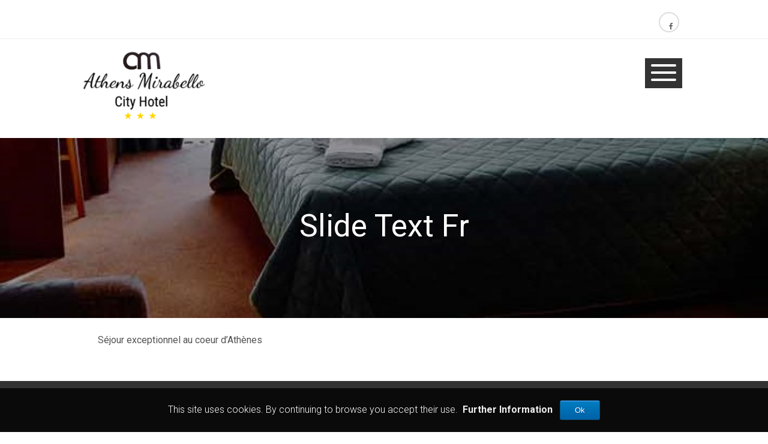

--- FILE ---
content_type: text/html; charset=UTF-8
request_url: https://www.athens-mirabello.gr/fr/slide-text-fr/
body_size: 9215
content:
<!DOCTYPE html PUBLIC "-//W3C//DTD XHTML 1.1//EN" "http://www.w3.org/TR/xhtml11/DTD/xhtml11.dtd">
<html xmlns="http://www.w3.org/1999/xhtml" lang="fr-FR">
	<head profile="http://gmpg.org/xfn/11">
		<title>Mirabello  &raquo; Slide Text Fr</title>
		<meta http-equiv="Content-Type" content="text/html; charset=UTF-8" />

		<meta name="viewport" content="width=device-width,initial-scale=1,maximum-scale=1,user-scalable=no">
		<meta http-equiv="X-UA-Compatible" content="IE=edge,chrome=1">
		<meta name="HandheldFriendly" content="true">

				<style>
		 #main { width:100% !important; } .sidebar { width:0% }		</style>
		<meta name='robots' content='max-image-preview:large' />
<link rel="alternate" href="https://www.athens-mirabello.gr/hello-world/" hreflang="en" />
<link rel="alternate" href="https://www.athens-mirabello.gr/fr/slide-text-fr/" hreflang="fr" />
<link rel="alternate" href="https://www.athens-mirabello.gr/el/slide-text-gr/" hreflang="el" />
<link rel='dns-prefetch' href='//fonts.googleapis.com' />
<script type="text/javascript">
window._wpemojiSettings = {"baseUrl":"https:\/\/s.w.org\/images\/core\/emoji\/14.0.0\/72x72\/","ext":".png","svgUrl":"https:\/\/s.w.org\/images\/core\/emoji\/14.0.0\/svg\/","svgExt":".svg","source":{"concatemoji":"https:\/\/www.athens-mirabello.gr\/wp-includes\/js\/wp-emoji-release.min.js?ver=6.1.9"}};
/*! This file is auto-generated */
!function(e,a,t){var n,r,o,i=a.createElement("canvas"),p=i.getContext&&i.getContext("2d");function s(e,t){var a=String.fromCharCode,e=(p.clearRect(0,0,i.width,i.height),p.fillText(a.apply(this,e),0,0),i.toDataURL());return p.clearRect(0,0,i.width,i.height),p.fillText(a.apply(this,t),0,0),e===i.toDataURL()}function c(e){var t=a.createElement("script");t.src=e,t.defer=t.type="text/javascript",a.getElementsByTagName("head")[0].appendChild(t)}for(o=Array("flag","emoji"),t.supports={everything:!0,everythingExceptFlag:!0},r=0;r<o.length;r++)t.supports[o[r]]=function(e){if(p&&p.fillText)switch(p.textBaseline="top",p.font="600 32px Arial",e){case"flag":return s([127987,65039,8205,9895,65039],[127987,65039,8203,9895,65039])?!1:!s([55356,56826,55356,56819],[55356,56826,8203,55356,56819])&&!s([55356,57332,56128,56423,56128,56418,56128,56421,56128,56430,56128,56423,56128,56447],[55356,57332,8203,56128,56423,8203,56128,56418,8203,56128,56421,8203,56128,56430,8203,56128,56423,8203,56128,56447]);case"emoji":return!s([129777,127995,8205,129778,127999],[129777,127995,8203,129778,127999])}return!1}(o[r]),t.supports.everything=t.supports.everything&&t.supports[o[r]],"flag"!==o[r]&&(t.supports.everythingExceptFlag=t.supports.everythingExceptFlag&&t.supports[o[r]]);t.supports.everythingExceptFlag=t.supports.everythingExceptFlag&&!t.supports.flag,t.DOMReady=!1,t.readyCallback=function(){t.DOMReady=!0},t.supports.everything||(n=function(){t.readyCallback()},a.addEventListener?(a.addEventListener("DOMContentLoaded",n,!1),e.addEventListener("load",n,!1)):(e.attachEvent("onload",n),a.attachEvent("onreadystatechange",function(){"complete"===a.readyState&&t.readyCallback()})),(e=t.source||{}).concatemoji?c(e.concatemoji):e.wpemoji&&e.twemoji&&(c(e.twemoji),c(e.wpemoji)))}(window,document,window._wpemojiSettings);
</script>
<style type="text/css">
img.wp-smiley,
img.emoji {
	display: inline !important;
	border: none !important;
	box-shadow: none !important;
	height: 1em !important;
	width: 1em !important;
	margin: 0 0.07em !important;
	vertical-align: -0.1em !important;
	background: none !important;
	padding: 0 !important;
}
</style>
	<link rel='stylesheet' id='wp-block-library-css' href='https://www.athens-mirabello.gr/wp-includes/css/dist/block-library/style.min.css?ver=6.1.9' type='text/css' media='all' />
<link rel='stylesheet' id='classic-theme-styles-css' href='https://www.athens-mirabello.gr/wp-includes/css/classic-themes.min.css?ver=1' type='text/css' media='all' />
<style id='global-styles-inline-css' type='text/css'>
body{--wp--preset--color--black: #000000;--wp--preset--color--cyan-bluish-gray: #abb8c3;--wp--preset--color--white: #ffffff;--wp--preset--color--pale-pink: #f78da7;--wp--preset--color--vivid-red: #cf2e2e;--wp--preset--color--luminous-vivid-orange: #ff6900;--wp--preset--color--luminous-vivid-amber: #fcb900;--wp--preset--color--light-green-cyan: #7bdcb5;--wp--preset--color--vivid-green-cyan: #00d084;--wp--preset--color--pale-cyan-blue: #8ed1fc;--wp--preset--color--vivid-cyan-blue: #0693e3;--wp--preset--color--vivid-purple: #9b51e0;--wp--preset--gradient--vivid-cyan-blue-to-vivid-purple: linear-gradient(135deg,rgba(6,147,227,1) 0%,rgb(155,81,224) 100%);--wp--preset--gradient--light-green-cyan-to-vivid-green-cyan: linear-gradient(135deg,rgb(122,220,180) 0%,rgb(0,208,130) 100%);--wp--preset--gradient--luminous-vivid-amber-to-luminous-vivid-orange: linear-gradient(135deg,rgba(252,185,0,1) 0%,rgba(255,105,0,1) 100%);--wp--preset--gradient--luminous-vivid-orange-to-vivid-red: linear-gradient(135deg,rgba(255,105,0,1) 0%,rgb(207,46,46) 100%);--wp--preset--gradient--very-light-gray-to-cyan-bluish-gray: linear-gradient(135deg,rgb(238,238,238) 0%,rgb(169,184,195) 100%);--wp--preset--gradient--cool-to-warm-spectrum: linear-gradient(135deg,rgb(74,234,220) 0%,rgb(151,120,209) 20%,rgb(207,42,186) 40%,rgb(238,44,130) 60%,rgb(251,105,98) 80%,rgb(254,248,76) 100%);--wp--preset--gradient--blush-light-purple: linear-gradient(135deg,rgb(255,206,236) 0%,rgb(152,150,240) 100%);--wp--preset--gradient--blush-bordeaux: linear-gradient(135deg,rgb(254,205,165) 0%,rgb(254,45,45) 50%,rgb(107,0,62) 100%);--wp--preset--gradient--luminous-dusk: linear-gradient(135deg,rgb(255,203,112) 0%,rgb(199,81,192) 50%,rgb(65,88,208) 100%);--wp--preset--gradient--pale-ocean: linear-gradient(135deg,rgb(255,245,203) 0%,rgb(182,227,212) 50%,rgb(51,167,181) 100%);--wp--preset--gradient--electric-grass: linear-gradient(135deg,rgb(202,248,128) 0%,rgb(113,206,126) 100%);--wp--preset--gradient--midnight: linear-gradient(135deg,rgb(2,3,129) 0%,rgb(40,116,252) 100%);--wp--preset--duotone--dark-grayscale: url('#wp-duotone-dark-grayscale');--wp--preset--duotone--grayscale: url('#wp-duotone-grayscale');--wp--preset--duotone--purple-yellow: url('#wp-duotone-purple-yellow');--wp--preset--duotone--blue-red: url('#wp-duotone-blue-red');--wp--preset--duotone--midnight: url('#wp-duotone-midnight');--wp--preset--duotone--magenta-yellow: url('#wp-duotone-magenta-yellow');--wp--preset--duotone--purple-green: url('#wp-duotone-purple-green');--wp--preset--duotone--blue-orange: url('#wp-duotone-blue-orange');--wp--preset--font-size--small: 13px;--wp--preset--font-size--medium: 20px;--wp--preset--font-size--large: 36px;--wp--preset--font-size--x-large: 42px;--wp--preset--spacing--20: 0.44rem;--wp--preset--spacing--30: 0.67rem;--wp--preset--spacing--40: 1rem;--wp--preset--spacing--50: 1.5rem;--wp--preset--spacing--60: 2.25rem;--wp--preset--spacing--70: 3.38rem;--wp--preset--spacing--80: 5.06rem;}:where(.is-layout-flex){gap: 0.5em;}body .is-layout-flow > .alignleft{float: left;margin-inline-start: 0;margin-inline-end: 2em;}body .is-layout-flow > .alignright{float: right;margin-inline-start: 2em;margin-inline-end: 0;}body .is-layout-flow > .aligncenter{margin-left: auto !important;margin-right: auto !important;}body .is-layout-constrained > .alignleft{float: left;margin-inline-start: 0;margin-inline-end: 2em;}body .is-layout-constrained > .alignright{float: right;margin-inline-start: 2em;margin-inline-end: 0;}body .is-layout-constrained > .aligncenter{margin-left: auto !important;margin-right: auto !important;}body .is-layout-constrained > :where(:not(.alignleft):not(.alignright):not(.alignfull)){max-width: var(--wp--style--global--content-size);margin-left: auto !important;margin-right: auto !important;}body .is-layout-constrained > .alignwide{max-width: var(--wp--style--global--wide-size);}body .is-layout-flex{display: flex;}body .is-layout-flex{flex-wrap: wrap;align-items: center;}body .is-layout-flex > *{margin: 0;}:where(.wp-block-columns.is-layout-flex){gap: 2em;}.has-black-color{color: var(--wp--preset--color--black) !important;}.has-cyan-bluish-gray-color{color: var(--wp--preset--color--cyan-bluish-gray) !important;}.has-white-color{color: var(--wp--preset--color--white) !important;}.has-pale-pink-color{color: var(--wp--preset--color--pale-pink) !important;}.has-vivid-red-color{color: var(--wp--preset--color--vivid-red) !important;}.has-luminous-vivid-orange-color{color: var(--wp--preset--color--luminous-vivid-orange) !important;}.has-luminous-vivid-amber-color{color: var(--wp--preset--color--luminous-vivid-amber) !important;}.has-light-green-cyan-color{color: var(--wp--preset--color--light-green-cyan) !important;}.has-vivid-green-cyan-color{color: var(--wp--preset--color--vivid-green-cyan) !important;}.has-pale-cyan-blue-color{color: var(--wp--preset--color--pale-cyan-blue) !important;}.has-vivid-cyan-blue-color{color: var(--wp--preset--color--vivid-cyan-blue) !important;}.has-vivid-purple-color{color: var(--wp--preset--color--vivid-purple) !important;}.has-black-background-color{background-color: var(--wp--preset--color--black) !important;}.has-cyan-bluish-gray-background-color{background-color: var(--wp--preset--color--cyan-bluish-gray) !important;}.has-white-background-color{background-color: var(--wp--preset--color--white) !important;}.has-pale-pink-background-color{background-color: var(--wp--preset--color--pale-pink) !important;}.has-vivid-red-background-color{background-color: var(--wp--preset--color--vivid-red) !important;}.has-luminous-vivid-orange-background-color{background-color: var(--wp--preset--color--luminous-vivid-orange) !important;}.has-luminous-vivid-amber-background-color{background-color: var(--wp--preset--color--luminous-vivid-amber) !important;}.has-light-green-cyan-background-color{background-color: var(--wp--preset--color--light-green-cyan) !important;}.has-vivid-green-cyan-background-color{background-color: var(--wp--preset--color--vivid-green-cyan) !important;}.has-pale-cyan-blue-background-color{background-color: var(--wp--preset--color--pale-cyan-blue) !important;}.has-vivid-cyan-blue-background-color{background-color: var(--wp--preset--color--vivid-cyan-blue) !important;}.has-vivid-purple-background-color{background-color: var(--wp--preset--color--vivid-purple) !important;}.has-black-border-color{border-color: var(--wp--preset--color--black) !important;}.has-cyan-bluish-gray-border-color{border-color: var(--wp--preset--color--cyan-bluish-gray) !important;}.has-white-border-color{border-color: var(--wp--preset--color--white) !important;}.has-pale-pink-border-color{border-color: var(--wp--preset--color--pale-pink) !important;}.has-vivid-red-border-color{border-color: var(--wp--preset--color--vivid-red) !important;}.has-luminous-vivid-orange-border-color{border-color: var(--wp--preset--color--luminous-vivid-orange) !important;}.has-luminous-vivid-amber-border-color{border-color: var(--wp--preset--color--luminous-vivid-amber) !important;}.has-light-green-cyan-border-color{border-color: var(--wp--preset--color--light-green-cyan) !important;}.has-vivid-green-cyan-border-color{border-color: var(--wp--preset--color--vivid-green-cyan) !important;}.has-pale-cyan-blue-border-color{border-color: var(--wp--preset--color--pale-cyan-blue) !important;}.has-vivid-cyan-blue-border-color{border-color: var(--wp--preset--color--vivid-cyan-blue) !important;}.has-vivid-purple-border-color{border-color: var(--wp--preset--color--vivid-purple) !important;}.has-vivid-cyan-blue-to-vivid-purple-gradient-background{background: var(--wp--preset--gradient--vivid-cyan-blue-to-vivid-purple) !important;}.has-light-green-cyan-to-vivid-green-cyan-gradient-background{background: var(--wp--preset--gradient--light-green-cyan-to-vivid-green-cyan) !important;}.has-luminous-vivid-amber-to-luminous-vivid-orange-gradient-background{background: var(--wp--preset--gradient--luminous-vivid-amber-to-luminous-vivid-orange) !important;}.has-luminous-vivid-orange-to-vivid-red-gradient-background{background: var(--wp--preset--gradient--luminous-vivid-orange-to-vivid-red) !important;}.has-very-light-gray-to-cyan-bluish-gray-gradient-background{background: var(--wp--preset--gradient--very-light-gray-to-cyan-bluish-gray) !important;}.has-cool-to-warm-spectrum-gradient-background{background: var(--wp--preset--gradient--cool-to-warm-spectrum) !important;}.has-blush-light-purple-gradient-background{background: var(--wp--preset--gradient--blush-light-purple) !important;}.has-blush-bordeaux-gradient-background{background: var(--wp--preset--gradient--blush-bordeaux) !important;}.has-luminous-dusk-gradient-background{background: var(--wp--preset--gradient--luminous-dusk) !important;}.has-pale-ocean-gradient-background{background: var(--wp--preset--gradient--pale-ocean) !important;}.has-electric-grass-gradient-background{background: var(--wp--preset--gradient--electric-grass) !important;}.has-midnight-gradient-background{background: var(--wp--preset--gradient--midnight) !important;}.has-small-font-size{font-size: var(--wp--preset--font-size--small) !important;}.has-medium-font-size{font-size: var(--wp--preset--font-size--medium) !important;}.has-large-font-size{font-size: var(--wp--preset--font-size--large) !important;}.has-x-large-font-size{font-size: var(--wp--preset--font-size--x-large) !important;}
.wp-block-navigation a:where(:not(.wp-element-button)){color: inherit;}
:where(.wp-block-columns.is-layout-flex){gap: 2em;}
.wp-block-pullquote{font-size: 1.5em;line-height: 1.6;}
</style>
<link rel='stylesheet' id='contact-form-7-css' href='https://www.athens-mirabello.gr/wp-content/plugins/contact-form-7/includes/css/styles.css?ver=5.6.4' type='text/css' media='all' />
<link rel='stylesheet' id='bootstrap-css' href='https://www.athens-mirabello.gr/wp-content/themes/wp_seasons_theme/assets/bootstrap/css/bootstrap.css?ver=1.9.1' type='text/css' media='all' />
<link rel='stylesheet' id='style-css' href='https://www.athens-mirabello.gr/wp-content/themes/wp_seasons_theme/style.css?ver=1.9.1' type='text/css' media='all' />
<link rel='stylesheet' id='font-awesome-css' href='https://www.athens-mirabello.gr/wp-content/plugins/elementor/assets/lib/font-awesome/css/font-awesome.min.css?ver=4.7.0' type='text/css' media='all' />
<link rel='stylesheet' id='animate-css' href='https://www.athens-mirabello.gr/wp-content/themes/wp_seasons_theme/assets/css/animate.css?ver=1.9.1' type='text/css' media='all' />
<link rel='stylesheet' id='theme-colors-css' href='https://www.athens-mirabello.gr/wp-content/themes/wp_seasons_theme/assets/css/theme-colors.css?ver=1769090107' type='text/css' media='all' />
<link rel='stylesheet' id='-title-font-css' href='//fonts.googleapis.com/css?family=Roboto%3A100%2C300%2C400%2C700&#038;ver=6.1.9' type='text/css' media='all' />
<link rel='stylesheet' id='-body-font-css' href='//fonts.googleapis.com/css?family=Roboto%3A100%2C300%2C400%2C700&#038;ver=6.1.9' type='text/css' media='all' />
<link rel='stylesheet' id='bootstrap-touchslider-css' href='https://www.athens-mirabello.gr/wp-content/themes/wp_seasons_theme/assets/bootstrap/css/bootstrap-touch-slider.css?ver=1.9.1' type='text/css' media='all' />
<link rel='stylesheet' id='responsive_device-css' href='https://www.athens-mirabello.gr/wp-content/themes/wp_seasons_theme/assets/css/responsive_device.css?ver=1.9.1' type='text/css' media='only screen and (min-width : 280px) and (max-width : 1400px)' />
<link rel='stylesheet' id='responsive_general-css' href='https://www.athens-mirabello.gr/wp-content/themes/wp_seasons_theme/assets/css/responsive_general.css?ver=1.9.1' type='text/css' media='only screen and (min-width : 280px) and (max-width : 1400px)' />
<link rel='stylesheet' id='vikwl_style-css' href='https://www.athens-mirabello.gr/wp-content/plugins/vikwidgetsloader/assets/css/vikwl_styles.min.css?ver=1' type='text/css' media='all' />
<link rel='stylesheet' id='vikwp_textslide_owlcarousel-css' href='https://www.athens-mirabello.gr/wp-content/plugins/vikwidgetsloader/assets/css/src/owl.carousel.min.css?ver=1' type='text/css' media='all' />
<link rel='stylesheet' id='variables-css' href='https://www.athens-mirabello.gr/wp-content/themes/wp_seasons_theme/assets/css/less/cache/lessphp_b061d5049f1b0f9f6f6a0be8d86c06a40046dd58.css?ver=6.1.9' type='text/css' media='all' />
<script type='text/javascript' src='https://www.athens-mirabello.gr/wp-includes/js/jquery/jquery.min.js?ver=3.6.1' id='jquery-core-js'></script>
<script type='text/javascript' src='https://www.athens-mirabello.gr/wp-includes/js/jquery/jquery-migrate.min.js?ver=3.3.2' id='jquery-migrate-js'></script>
<script type='text/javascript' src='https://www.athens-mirabello.gr/wp-content/themes/wp_seasons_theme/assets/js/effects.js?ver=6.1.9' id='slider_effects-js'></script>
<script type='text/javascript' src='https://www.athens-mirabello.gr/wp-content/themes/wp_seasons_theme/assets/js/bootstrap.js?ver=6.1.9' id='slider_bootstrap-js'></script>
<script type='text/javascript' src='https://www.athens-mirabello.gr/wp-content/themes/wp_seasons_theme/assets/bootstrap/js/bootstrap-touch-slider.js?ver=6.1.9' id='slider_touchsliderjs-js'></script>
<script type='text/javascript' src='https://www.athens-mirabello.gr/wp-content/themes/wp_seasons_theme/assets/js/themekit.js?ver=1.9.1' id='themekit-js'></script>
<script type='text/javascript' src='https://www.athens-mirabello.gr/wp-content/plugins/vikwidgetsloader/assets/js/owl.carousel.min.js?ver=1' id='vikwp_textslide_owl-carousel-js'></script>
<link rel="https://api.w.org/" href="https://www.athens-mirabello.gr/wp-json/" /><link rel="alternate" type="application/json" href="https://www.athens-mirabello.gr/wp-json/wp/v2/posts/185" /><link rel="EditURI" type="application/rsd+xml" title="RSD" href="https://www.athens-mirabello.gr/xmlrpc.php?rsd" />
<link rel="wlwmanifest" type="application/wlwmanifest+xml" href="https://www.athens-mirabello.gr/wp-includes/wlwmanifest.xml" />
<meta name="generator" content="WordPress 6.1.9" />
<link rel="canonical" href="https://www.athens-mirabello.gr/fr/slide-text-fr/" />
<link rel='shortlink' href='https://www.athens-mirabello.gr/?p=185' />
<link rel="alternate" type="application/json+oembed" href="https://www.athens-mirabello.gr/wp-json/oembed/1.0/embed?url=https%3A%2F%2Fwww.athens-mirabello.gr%2Ffr%2Fslide-text-fr%2F" />
<link rel="alternate" type="text/xml+oembed" href="https://www.athens-mirabello.gr/wp-json/oembed/1.0/embed?url=https%3A%2F%2Fwww.athens-mirabello.gr%2Ffr%2Fslide-text-fr%2F&#038;format=xml" />
    <style type="text/css">

    	/** Colors Font **/
        a { color: #555555; }
        h1, h2, h3, h4, h5 { color: #; }

        /** Font Choice **/
       	.title-font, h1, h2, h3, h4 { font-family: "Roboto"; }
       	body { font-family: "Roboto"; }

       	/** Font Size **/

       	body { font-size: 16px; }
       	h1 { font-size: 52px; }
       	h2 { font-size: 42px; }
       	h3 { font-size: 32px; }
       	h4 { font-size: 25px; }
       	h5 { font-size: 20px; }
       	h6 { font-size: 18px; }
       	#mainmenu .l-inline > div > ul > li { font-size: 14px; }
     
        		    .hp-page .entry-header .entry-title { display: none; }
				
		/*** Header Image display type **/
					#imgheader { 
				background-size: 100% auto; 
			}
    	    </style>
    <script type="text/javascript">
if (jQuery.fn.chosen === undefined) {
	jQuery.fn.chosen = function(data) {
		// iterate all selected elements
		jQuery(this).each(function() {
			// check is we have a multiple select
			var isMultiple = jQuery(this).prop('multiple');

			if (!0 && !isMultiple) {
				// do not go ahead in case we don't need a custom plugin
				// to handle standard dropdowns
				return this;
			}

			if (data !== undefined) {
				// invoke requested method (e.g. destroy)
				jQuery(this).select2(data);
			} else {
				data = {};
				data.width       = isMultiple ? 300 : 200;
				data.allowClear  = jQuery(this).hasClass('required') ? false : true;
				data.placeholder = Joomla.JText._('JGLOBAL_SELECT_AN_OPTION');

				var firstOption = jQuery(this).find('option').first();

				// in case we don't have an empty option, unset placeholder
				if (!isMultiple && firstOption.length && firstOption.val().length > 0) {
					data.allowClear  = false;
					data.placeholder = null;
				}

				// turn off search when there are 5 options or less
				if (jQuery(this).find('option').length <= 5) {
					data.minimumResultsForSearch = -1;
				}

				// init select2 plugin
				jQuery(this).select2(data);
			}
		});

		return this;
	}
}

jQuery(document).ready(function() {
	jQuery('.btn-toolbar')
		.find('select')
			.chosen()
				.on('chosen:updated', function() {
					// refresh select2 value when triggered
					// jQuery(this).select2('val', jQuery(this).val());
				});
});
</script>
<script type="text/javascript">
if (typeof JFormValidator !== 'undefined') {
	JFormValidator.prototype.getLabel = function(input) {
		var name = jQuery(input).attr('name');	

		if (this.labels.hasOwnProperty(name)) {
			return jQuery(this.labels[name]);
		}

		return jQuery(input).parent().find('label').first();
	}
}
</script>
<script type="text/javascript">
if (typeof VIK_WIDGET_SAVE_LOOKUP === 'undefined') {
	var VIK_WIDGET_SAVE_LOOKUP = {};
}

(function($) {
	$(document).on('widget-added', function(event, control) {
		registerWidgetScripts($(control).find('form'));
	});

	function registerWidgetScripts(form) {
		if (!form) {
			// if the form was not provided, find it using the widget ID (before WP 5.8)
			form = $('div[id$="mod_vikbooking_currencyconverter-2"] form');
		}

		if (typeof JFormValidator !== 'undefined') {
			// init internal validator
			var validator = new JFormValidator(form);

			// validate fields every time the SAVE button is clicked
			form.find('input[name="savewidget"]').on('click', function(event) {
				return validator.validate();
			});
		}

		// init select2 on dropdown with multiple selection
		if (jQuery.fn.select2) {
			form.find('select[multiple]').select2({
				width: '100%'
			});
		}

		// initialize popover within the form
		if (jQuery.fn.popover) {
			form.find('.inline-popover').popover({sanitize: false, container: 'body'});
		}
	}

	$(function() {
		// If the widget is not a template, register the scripts.
		// A widget template ID always ends with "__i__"
		if (!"mod_vikbooking_currencyconverter-2".match(/__i__$/)) {
			registerWidgetScripts();
		}

		// Attach event to the "ADD WIDGET" button
		$('.widgets-chooser-add').on('click', function(e) {
			// find widget parent of the clicked button
			var parent = this.closest('div[id$="mod_vikbooking_currencyconverter-2"]');

			if (!parent) {
				return;
			}

			// extract ID from the template parent (exclude "__i__")
			var id = $(parent).attr('id').match(/(.*?)__i__$/);

			if (!id) {
				return;
			}

			// register scripts with a short delay to make sure the
			// template has been moved on the right side
			setTimeout(function() {
				// obtain the box that has been created
				var createdForm = $('div[id^="' + id.pop() + '"]').last();

				// find form within the box
				var _form = $(createdForm).find('form');

				// register scripts at runtime
				registerWidgetScripts(_form);
			}, 32);
		});

		// register save callback for this kind of widget only once
		if (!VIK_WIDGET_SAVE_LOOKUP.hasOwnProperty('mod_vikbooking_currencyconverter')) {
			// flag as loaded
			VIK_WIDGET_SAVE_LOOKUP['mod_vikbooking_currencyconverter'] = 1;

			// Attach event to SAVE callback
			$(document).ajaxSuccess(function(event, xhr, settings) {
				// make sure the request was used to save the widget settings
				if (!settings.data || typeof settings.data !== 'string' || settings.data.indexOf('action=save-widget') === -1) {
					// wrong request
					return;
				}

				// extract widget ID from request
				var widget_id = settings.data.match(/widget-id=([a-z0-9_-]+)(?:&|$)/i);

				// make sure this is the widget that was saved
				if (!widget_id) {
					// wrong widget
					return;
				}

				// get cleansed widget ID
				widget_id = widget_id.pop();

				// make sure the widget starts with this ID
				if (widget_id.indexOf('mod_vikbooking_currencyconverter') !== 0) {
					// wrong widget
					return;
				}

				// obtain the box that has been updated
				var updatedForm = $('div[id$="' + widget_id + '"]').find('form');

				// register scripts at runtime
				registerWidgetScripts(updatedForm);
			});
		}
	});
})(jQuery);
</script>
<script type="text/javascript">
if (typeof JFormValidator !== 'undefined') {
	JFormValidator.prototype.getLabel = function(input) {
		var name = jQuery(input).attr('name');	

		if (this.labels.hasOwnProperty(name)) {
			return jQuery(this.labels[name]);
		}

		return jQuery(input).parent().find('label').first();
	}
}
</script>
<script type="text/javascript">
if (typeof VIK_WIDGET_SAVE_LOOKUP === 'undefined') {
	var VIK_WIDGET_SAVE_LOOKUP = {};
}

(function($) {
	$(document).on('widget-added', function(event, control) {
		registerWidgetScripts($(control).find('form'));
	});

	function registerWidgetScripts(form) {
		if (!form) {
			// if the form was not provided, find it using the widget ID (before WP 5.8)
			form = $('div[id$="mod_vikbooking_horizontalsearch-3"] form');
		}

		if (typeof JFormValidator !== 'undefined') {
			// init internal validator
			var validator = new JFormValidator(form);

			// validate fields every time the SAVE button is clicked
			form.find('input[name="savewidget"]').on('click', function(event) {
				return validator.validate();
			});
		}

		// init select2 on dropdown with multiple selection
		if (jQuery.fn.select2) {
			form.find('select[multiple]').select2({
				width: '100%'
			});
		}

		// initialize popover within the form
		if (jQuery.fn.popover) {
			form.find('.inline-popover').popover({sanitize: false, container: 'body'});
		}
	}

	$(function() {
		// If the widget is not a template, register the scripts.
		// A widget template ID always ends with "__i__"
		if (!"mod_vikbooking_horizontalsearch-3".match(/__i__$/)) {
			registerWidgetScripts();
		}

		// Attach event to the "ADD WIDGET" button
		$('.widgets-chooser-add').on('click', function(e) {
			// find widget parent of the clicked button
			var parent = this.closest('div[id$="mod_vikbooking_horizontalsearch-3"]');

			if (!parent) {
				return;
			}

			// extract ID from the template parent (exclude "__i__")
			var id = $(parent).attr('id').match(/(.*?)__i__$/);

			if (!id) {
				return;
			}

			// register scripts with a short delay to make sure the
			// template has been moved on the right side
			setTimeout(function() {
				// obtain the box that has been created
				var createdForm = $('div[id^="' + id.pop() + '"]').last();

				// find form within the box
				var _form = $(createdForm).find('form');

				// register scripts at runtime
				registerWidgetScripts(_form);
			}, 32);
		});

		// register save callback for this kind of widget only once
		if (!VIK_WIDGET_SAVE_LOOKUP.hasOwnProperty('mod_vikbooking_horizontalsearch')) {
			// flag as loaded
			VIK_WIDGET_SAVE_LOOKUP['mod_vikbooking_horizontalsearch'] = 1;

			// Attach event to SAVE callback
			$(document).ajaxSuccess(function(event, xhr, settings) {
				// make sure the request was used to save the widget settings
				if (!settings.data || typeof settings.data !== 'string' || settings.data.indexOf('action=save-widget') === -1) {
					// wrong request
					return;
				}

				// extract widget ID from request
				var widget_id = settings.data.match(/widget-id=([a-z0-9_-]+)(?:&|$)/i);

				// make sure this is the widget that was saved
				if (!widget_id) {
					// wrong widget
					return;
				}

				// get cleansed widget ID
				widget_id = widget_id.pop();

				// make sure the widget starts with this ID
				if (widget_id.indexOf('mod_vikbooking_horizontalsearch') !== 0) {
					// wrong widget
					return;
				}

				// obtain the box that has been updated
				var updatedForm = $('div[id$="' + widget_id + '"]').find('form');

				// register scripts at runtime
				registerWidgetScripts(updatedForm);
			});
		}
	});
})(jQuery);
</script>
<link rel="icon" href="https://www.athens-mirabello.gr/wp-content/uploads/2018/12/favicon.jpg" sizes="32x32" />
<link rel="icon" href="https://www.athens-mirabello.gr/wp-content/uploads/2018/12/favicon.jpg" sizes="192x192" />
<link rel="apple-touch-icon" href="https://www.athens-mirabello.gr/wp-content/uploads/2018/12/favicon.jpg" />
<meta name="msapplication-TileImage" content="https://www.athens-mirabello.gr/wp-content/uploads/2018/12/favicon.jpg" />
		<style type="text/css" id="wp-custom-css">
			.headt-part #tbar-logo {
    float: left;
    width: 13%;
    margin-top: 0px;
    margin-bottom: 0;
    margin-left: 60px;
}


body {
	text-align:justify
}


		</style>
			</head>
		<body id="vikwp-body" class="post-template-default single single-post postid-185 single-format-standard wp-custom-logo elementor-default elementor-kit-611">
		<!-- Start Main box -->
		<div id="main-container">
			<div id="container">
								<header class="">
	<div id="head-top-part">
		<!-- Extra Navigation --> 
		
<div id="tbar-upmenu">
	<div class="upmenu-content">
							<div id="tbar-right">
								<div id="vikwp_icons-7" class="widget widget_vikwp_icons">
	<div id="vikic_container-304" class="vikicons-container container">
				<div class="vikicons-inner container-fluid">
			<div class="vikicons-set d-flex flex-wrap vikicons-align-center">
			    <div class="vikicons-item col-xs-6 col-md-1 vikicons- vikicons-circle"><div class="vikicons-item-inner vikicons-item-top"><div class="vikicons-item-icon"><span class="vikicons-item-icoelem" style="height:0px; width:0px;"><i class="fa fa-facebook" style="line-height: 0px; font-size: px;"></i></span></div><div class="vikicons-item-text"></div></div></div>			</div>
		</div>
	</div>

<script>
/** Add Class to widget container **/
jQuery(document).ready(function() {
	if ( jQuery('#vikic_container-304').parents('.module').length ) {
		jQuery('#vikic_container-304').parents('.module').addClass('');
	} else {
		jQuery('#vikic_container-304').parent('div').addClass('');
	}
	
});
</script></div>			</div>
			</div>
</div>		<!-- End Extra Navigation --> 
		<div class="logomenupart e4j-mainmenu ">
			<div id="lmpart">
				<div class="menumob-btn">
					<div id="menumob-btn-ico" onclick="vikShowResponsiveMenu();">
					  <span></span>
					  <span></span>
					  <span></span>
					  <span></span>
					</div>
				</div>
				<div id="tbar-logo">
					<a href="https://www.athens-mirabello.gr/fr/page-daccueil/" class="custom-logo-link" rel="home"><img width="230" height="150" src="https://www.athens-mirabello.gr/wp-content/uploads/2018/12/cropped-New_Logo2.png" class="custom-logo" alt="Mirabello" decoding="async" srcset="https://www.athens-mirabello.gr/wp-content/uploads/2018/12/cropped-New_Logo2.png 230w, https://www.athens-mirabello.gr/wp-content/uploads/2018/12/cropped-New_Logo2-150x98.png 150w" sizes="(max-width: 230px) 100vw, 230px" /></a>				
				</div>
				<!-- Main Navigation --> 
				
<div id="mainmenu">
	<nav class="l-inline">
	<div class="menu-main-menu-container"><ul id="menu-main-menu-fr" class="menu"><li id="menu-item-213" class="menu-item menu-item-type-post_type menu-item-object-page menu-item-home menu-item-213"><a href="https://www.athens-mirabello.gr/fr/page-daccueil/">Page d&rsquo;accueil</a></li>
<li id="menu-item-570" class="menu-item menu-item-type-post_type menu-item-object-page menu-item-570"><a href="https://www.athens-mirabello.gr/fr/pieces/">Pièces</a></li>
<li id="menu-item-336" class="menu-item menu-item-type-post_type menu-item-object-page menu-item-336"><a href="https://www.athens-mirabello.gr/fr/services-2/">Services</a></li>
<li id="menu-item-342" class="menu-item menu-item-type-post_type menu-item-object-page menu-item-342"><a href="https://www.athens-mirabello.gr/fr/emplacements/">Emplacements</a></li>
<li id="menu-item-215" class="pll-parent-menu-item menu-item menu-item-type-custom menu-item-object-custom menu-item-has-children menu-item-215"><a href="#pll_switcher"><img src="[data-uri]" alt="Français" width="16" height="11" style="width: 16px; height: 11px;" /><span style="margin-left:0.3em;">Français</span></a>
<ul class="sub-menu">
	<li id="menu-item-215-en" class="lang-item lang-item-10 lang-item-en lang-item-first menu-item menu-item-type-custom menu-item-object-custom menu-item-215-en"><a href="https://www.athens-mirabello.gr/hello-world/" hreflang="en-US" lang="en-US"><img src="[data-uri]" alt="English" width="16" height="11" style="width: 16px; height: 11px;" /><span style="margin-left:0.3em;">English</span></a></li>
	<li id="menu-item-215-el" class="lang-item lang-item-17 lang-item-el menu-item menu-item-type-custom menu-item-object-custom menu-item-215-el"><a href="https://www.athens-mirabello.gr/el/slide-text-gr/" hreflang="el" lang="el"><img src="[data-uri]" alt="Ελληνικά" width="16" height="11" style="width: 16px; height: 11px;" /><span style="margin-left:0.3em;">Ελληνικά</span></a></li>
</ul>
</li>
</ul></div>	</nav>
</div>				<!-- End Main Navigation -->
			</div>
		</div>
	</div>
	<!-- SlideShow -->
	
	<!-- End SlideShow --> 
</header>
<main id="main-inner">
    <div id="cnt-container" class="content-area" role="main">
        <div class="main-box grid-block">
            <section id="main" class="grid-box">
                <div class="main-body">
                
	<div class="featured-container full-featured">
			 	<div class="featured-container-img" style="background-image: url(https://www.athens-mirabello.gr/wp-content/uploads/2018/12/VK021W-1766x400.jpg);">
	 		<div class="entry-header">
				<h1 class="entry-title">Slide Text Fr</h1>			</div>
			<div class="featured-container-mask"></div>		
	 	</div>
	</div>
	<div class="article-main-container">
	<div id="main">
		<article id="post-185" class="post-185 post type-post status-publish format-standard has-post-thumbnail hentry category-uncategorized-fr">
		
		<div class="post-inner post-full-thumb">
			
			<div class="post-content">
								<div class="entry-content">
					<p style="text-align: justify;"><strong>Séjour exceptionnel au coeur d&rsquo;Athènes</strong></p>
				</div><!-- .entry-content -->
			</div>

			
							
			
			<div class="modify-post">
							</div>
		</div>
		
				</article><!-- #post-## -->
	</div>
	
	</div>
	                                    
             
                                </div><!-- .main-body -->
            </section><!-- #main -->
            
                    </div><!-- .main-box -->
    </div><!-- #cnt-container -->
</main><!-- #main-inner -->
               


<footer>
	<div id="foot-cont">
		<div class="grid-block">		
			
<div id="sidebar-footer" class="grid-box">
	<div class="grid-block cnt-flex nwidg-block nwidg-two">
		<div id="custom_html-4" class="widget_text widget widget_custom_html"><div class="textwidget custom-html-widget"><iframe src="https://freesecure.timeanddate.com/clock/i6j4uvre/n26/fs15/fcfff/tct/pct/tt0/th1/tb4" frameborder="0" width="225" height="36" allowtransparency="true"></iframe>
</div></div><div id="custom_html-6" class="widget_text widget widget_custom_html"><div class="textwidget custom-html-widget"><a class="weatherwidget-io" href="https://forecast7.com/en/37d9823d73/athens/" data-label_1="ATHENS" data-label_2="WEATHER" data-font="Arial" data-days="3" data-theme="dark" data-basecolor="#393939" data-accent="#393939" data-lowcolor="#d8d8d8" data-cloudfill="#393939" >ATHENS WEATHER</a>
<script>
!function(d,s,id){var js,fjs=d.getElementsByTagName(s)[0];if(!d.getElementById(id)){js=d.createElement(s);js.id=id;js.src='https://weatherwidget.io/js/widget.min.js';fjs.parentNode.insertBefore(js,fjs);}}(document,'script','weatherwidget-io-js');
</script></div></div>	</div>
</div>		</div>
	</div>
</footer>
	<div id="subfooter">
		<div class="subfoot-cont">
			<div class="grid-block">
				<div id="custom_html-8" class="widget_text widget widget_custom_html"><div class="textwidget custom-html-widget">&copy; Copyright 2018<script>new Date().getFullYear()>2010&&document.write("-"+new Date().getFullYear());</script> Athens Mirabello </div></div>			</div>
		</div>
	</div>
<div class="cookies-cnt">
			
		<div class="vikcp-policy-container">
   			<div class="vikcp-policy-inner vikcp-policy-display-bottom">
				<span class="vikcp-policy-message">This site uses cookies. By continuing to browse you accept their use.</span>
				<span class="vikcp-policy-link"><a href="https://www.athens-mirabello.gr/fr/slide-text-fr/">Further Information</a></span>
				<button id="vikcp-policy-btn" onclick="" type="button">Ok</button>
		    </div>
		</div>

		<script type="text/javascript">
		jQuery(document).ready(function() {
			jQuery(".vikcp-policy-container").fadeIn();
			jQuery("#vikcp-policy-btn").click(function() {
				document.cookie="vcp_a=1; expires=Mon, 23 Mar 2026 13:55:07 +0000; path=/";
				jQuery(".vikcp-policy-container").fadeOut(400, function() {
					jQuery(".vikcp-policy-container").remove();
				});
			});
		});
		</script>

	</div>

			</div>
		</div>
		<div id="nav-menu-devices" class="nav-devices-content">
			
<nav class="nav-devices-inner">
	<div class="nav-devices-list">
		<div class="menu-main-menu-container"><ul id="menu-main-menu-fr-1" class="menu"><li class="menu-item menu-item-type-post_type menu-item-object-page menu-item-home menu-item-213"><a href="https://www.athens-mirabello.gr/fr/page-daccueil/">Page d&rsquo;accueil</a></li>
<li class="menu-item menu-item-type-post_type menu-item-object-page menu-item-570"><a href="https://www.athens-mirabello.gr/fr/pieces/">Pièces</a></li>
<li class="menu-item menu-item-type-post_type menu-item-object-page menu-item-336"><a href="https://www.athens-mirabello.gr/fr/services-2/">Services</a></li>
<li class="menu-item menu-item-type-post_type menu-item-object-page menu-item-342"><a href="https://www.athens-mirabello.gr/fr/emplacements/">Emplacements</a></li>
<li class="pll-parent-menu-item menu-item menu-item-type-custom menu-item-object-custom menu-item-has-children menu-item-215"><a href="#pll_switcher"><img src="[data-uri]" alt="Français" width="16" height="11" style="width: 16px; height: 11px;" /><span style="margin-left:0.3em;">Français</span></a>
<ul class="sub-menu">
	<li class="lang-item lang-item-10 lang-item-en lang-item-first menu-item menu-item-type-custom menu-item-object-custom menu-item-215-en"><a href="https://www.athens-mirabello.gr/hello-world/" hreflang="en-US" lang="en-US"><img src="[data-uri]" alt="English" width="16" height="11" style="width: 16px; height: 11px;" /><span style="margin-left:0.3em;">English</span></a></li>
	<li class="lang-item lang-item-17 lang-item-el menu-item menu-item-type-custom menu-item-object-custom menu-item-215-el"><a href="https://www.athens-mirabello.gr/el/slide-text-gr/" hreflang="el" lang="el"><img src="[data-uri]" alt="Ελληνικά" width="16" height="11" style="width: 16px; height: 11px;" /><span style="margin-left:0.3em;">Ελληνικά</span></a></li>
</ul>
</li>
</ul></div>	</div>
</nav>
		</div>
		<!-- End Main box -->
		<script type='text/javascript' src='https://www.athens-mirabello.gr/wp-content/plugins/contact-form-7/includes/swv/js/index.js?ver=5.6.4' id='swv-js'></script>
<script type='text/javascript' id='contact-form-7-js-extra'>
/* <![CDATA[ */
var wpcf7 = {"api":{"root":"https:\/\/www.athens-mirabello.gr\/wp-json\/","namespace":"contact-form-7\/v1"}};
/* ]]> */
</script>
<script type='text/javascript' src='https://www.athens-mirabello.gr/wp-content/plugins/contact-form-7/includes/js/index.js?ver=5.6.4' id='contact-form-7-js'></script>
	</body>

</html>


--- FILE ---
content_type: text/css
request_url: https://www.athens-mirabello.gr/wp-content/themes/wp_seasons_theme/style.css?ver=1.9.1
body_size: 296
content:
/*
Theme Name: Seasons
Theme URI: https://vikwp.com
Author: VikWP
Author URI: https://vikwp.com
Description: Created for all accomodation businesses, such as Hotels, B&Bs, Holiday Homes, Hostels, etc. And fully compatible with the VikBooking plugin.
Version: 1.9.1
License: GNU General Public License v2 or later
License URI: http://www.gnu.org/licenses/gpl-2.0.html
Text Domain: https://vikwp.com/demo/vikbooking/seasons
Tags: vikbooking, responsive, wordpress, booking engine, hotel template
*/

@import url(assets/css/base.css);
@import url(assets/css/template-parts.css);
@import url(assets/css/layout.css);
@import url(assets/css/modules.css);
@import url(assets/css/elements.css);
@import url(assets/css/styles.css);
@import url(assets/css/themekit.css);

/* Vik Info Demo s*/
@import url(assets/css/vikinfodemo.css);

#menutitlemob {
	display: none;
}

--- FILE ---
content_type: text/css
request_url: https://www.athens-mirabello.gr/wp-content/themes/wp_seasons_theme/assets/css/theme-colors.css?ver=1769090107
body_size: 1561
content:
/* To specify what needs to be changed into the main color use #2cb3d0
To specify what needs to be changed into the second color use #28a1bb */


/*
.e4j-menutitle // Classe contenitore del Titolo modulo

*/

h1, h2, h3, h4, h5 {
	color: #2cb3d0;
}
a {
	color: #2cb3d0;
}
a:hover {
	color: #28a1bb;
}
select {
	background-image: url("data:image/svg+xml;charset=utf8,%3Csvg xmlns='http://www.w3.org/2000/svg' viewBox='0 0 4 5'%3E%3Cpath fill='%232cb3d0' d='M2 0L0 2h4zm0 5L0 3h4z'/%3E%3C/svg%3E") !important;
}
#foot-cont a:hover, #subfooter .widget a:hover {
    color: #2cb3d0;
}
.btn, .comments-area .form-submit #submit, .wpcf7-submit {
	background: #2cb3d0 !important;
	border: 2px solid #2cb3d0 !important;
}
.btn:hover, .comments-area .form-submit #submit:hover, .wpcf7-submit:hover {
	border: 2px solid #2cb3d0 !important;
	color: #2cb3d0 !important;
	background-color: transparent !important;
}
#mainmenu .sub-menu > li:hover > a, #mainmenu .l-inline > div > ul > li:hover > a, 
.upmenu-content .menu li:hover > a, #upmenu-content ul > li.current_page_item > a {
	color: #2cb3d0;
}
.menu > ul > li > a::after, #mainmenu .l-inline > div > ul > li > a::after, 
.nav-devices-list .l-inline > ul > li > a::after, .nav-devices-list .l-inline > h3 > a::after, 
.menu > ul > li > span::after, #mainmenu .l-inline > div > ul > li > span::after, 
.nav-devices-list .l-inline > ul > li > span::after, .nav-devices-list .l-inline > h3 > span::after {
	background: #2cb3d0;
}
.nav-devices-inner {
	background: #28a1bb;
}
.nav-devices-inner .menu-main-menu-container > ul > li > a,
.nav-devices-inner .menu-main-menu-container > ul > li span {
	color:#fff;
}
.nav-devices-inner .menu-main-menu-container > ul > li:hover > a,
.nav-devices-inner .menu-main-menu-container > ul > li > .sub-menu > li:hover > a,
.nav-devices-inner .menu-main-menu-container > ul > li > .sub-menu > li > .sub-menu > li:hover > a {
	background: #2cb3d0;
}
.nav-devices-inner .menu-main-menu-container > ul > li:hover > a {
	color: #fff;
}
.nav-devices-inner .menu-main-menu-container > ul > li.current_page_item > a,
.nav-devices-inner .menu-main-menu-container > ul > li.current_page_item > a > span,
.nav-devices-inner .menu-main-menu-container > ul > li > .sub-menu > li.current_page_item > a,
.nav-devices-inner .menu-main-menu-container > ul > li > .sub-menu > li.current_page_item > a > span,
.nav-devices-inner .menu-main-menu-container > ul > li > .sub-menu > li > .sub-menu > li.current_page_item > a,
.nav-devices-inner .menu-main-menu-container > ul > li > .sub-menu > li > .sub-menu > li.current_page_item > span {
	background: #2cb3d0;
	color: #fff;
}
.nav-devices-inner .menu-main-menu-container > ul > li.current_page_item > a:after,
.nav-devices-inner .menu-main-menu-container > ul > li.current_page_item > a > span:after {
	display: none;
}
.nav-devices-inner .menu-main-menu-container > ul > li.current_page_item > .l-block {
	border-bottom: 2px solid #28a1bb;
}
.nav-devices-inner .menu-main-menu-container > ul > li.current_page_item > .l-block a {
	color: #fff;
}

/* VBO */

.vbmodroomsview > a, .vbsearchinputmodhors, .vbo-promotion-room-book-link, .vbo-pkglist-pkg-details a, .vbo-pkgdet-room-booknow-btn {
	background: #2cb3d0 !important;
	border: 2px solid #2cb3d0 !important;
}
.vbmodroomsview > a:hover, .vbsearchinputmodhors:hover, .vbo-promotion-room-book-link:hover, .vbo-pkglist-pkg-details a:hover, .vbo-pkgdet-room-booknow-btn:hover {
	border: 2px solid #2cb3d0 !important;
	background: transparent !important;
	color: #2cb3d0 !important;
}
.vbmodhorsearchmaindiv .vbo-caltrigger {
	color: #2cb3d0 !important;
}
.vbo-promotion-dates-right {
	color: #2cb3d0 !important;
}
.vbselectr a, .vbselectr-result, .booknow, .vbentercoupon input.vbsubmitcoupon, .vbo-enterpin-top > .vbo-pincode-sbmt,
.vbo-search-submit .btn, .vbo-promotion-room-book-block a, .vbo-seasons-calendar-restriction-wday, .vbsearchorderdiv .vbsearchordersubmit, .vbsearchinputmodhors {
	background: #2cb3d0 !important;
	border: 2px solid #2cb3d0 !important;
	color: #fff !important;
}
.vbselectr a:hover, .vbselectr-result:hover, .booknow:hover, .vbentercoupon input.vbsubmitcoupon:hover, .vbo-enterpin-top > .vbo-pincode-sbmt:hover,
.vbo-search-submit .btn:hover, .vbo-promotion-room-book-block a:hover, .vbo-seasons-calendar-restriction-wday:hover, .vbsearchorderdiv .vbsearchordersubmit:hover, .vbsearchinputmodhors:hover {
	border: 2px solid #2cb3d0 !important;
	color: #2cb3d0 !important;
}
ol.vbo-stepbar li.vbo-step-complete, ol.vbo-stepbar li.vbo-step-current {
	border-color: #2cb3d0;
}
ol.vbo-stepbar li.vbo-step-complete::before, .vbo-results-head > span i, .vbsearchproominfo > span i, .vbsearchresheadcheckroom i, .vbo-showprc-staydetails > div i, 
.vbo-order-arrivdep-info i, .vbordroomdetpeople i, .vbo-availability-room-details-last-checkin i, .vbmaxadultsdet .vbmaximgdet i, .vbmaxchildrendet .vbmaximgdet i, .vbmaxtotdet .vbmaximgdet i,
.vbo-promotion-discount-details {
	background-color: #2cb3d0;
}
ol.vbo-stepbar li.vbo-step-current::before {
	background-color: #fff;
	border-color: #2cb3d0;
}
.vbo-pkglist-pkg-dates, .vbo-pkgdet-dates {
	background-color: #28a1bb;
	border-color: #28a1bb;
}
.vbmodalrdetails a::after {
	border-color: transparent #2cb3d0 transparent transparent;
}
.vbrowroomcapacity i, .colored-icons i {
	color: #2cb3d0;
}
.room_cost, .vbo-results-checkin, .vbo-results-head .vbo-results-head-det-val, .vbo-showprc-staydetails-party, .vbo-showprc-staydetails-nights, .vbtith3, .room_prices h4, 
.vbo-showprc-price-entry-cost, .room_options h4, .vbo-showprc-option-entry-cost, .vbcheckinroom, .vbcheckoutroom, .vbo-oconfirm-roomname, .vbtableorder .vbordrowtotal .vbtotalord, .vbo-enterpin-top span > span, 
.vbchoosepayment, .vbordroomdetpeople, .vbvordcosts .vbvordcoststot, .vbo-leave-deposit, .vbvordudata .vbvordudatatitle, .vbo-promotion-date-validuntil, .vbo-seasons-calendar-seasonname, .vbo-availability-month-name, 
.vbsearchordertitle, #vbjstotnights, .vbo-results-numrooms, .vbo-results-head > .vbo-results-numchildren, .vbsearchnroom, .vbsearchroomparty, .vb_detpriceroombt, .vbpricedetstrhead, .vbo-results-head > div {
	color: #2cb3d0;
}
.vbrdetboxtop .room_carats, .vbo-showprc-room-block .room_carats {
	border: 2px solid #2cb3d0;
}
.vbo-pkglist-pkg-benefits {
	border-color: #28a1bb;	
}
.vbo-pkgdet-benefits, .vbo-pkg-showprc-benefits, .vbo-pkgdet-descrprice-block {
	border-color: #2cb3d0;
}
.vbcaldivcont {
	border-top: 2px solid #2cb3d0;
}
.vbcaldivcont table .vbcaltrmonth td {
	color: #2cb3d0;
}
.wpcf7-form .wpcf7-text:hover, .wpcf7-form .wpcf7-textarea:hover {
	border-color: #2cb3d0;
}
.wpcf7-form .wpcf7-text:focus, .wpcf7-form .wpcf7-textarea:focus {
	border-color: #2cb3d0;
	background: #fff;
}
.vbmodhorsearch-humcalcont .vbo-horizsearch-dpicker-cont-active, .vbmodhorsearch-humcalcont .vbo-horizsearch-showcalendar:hover, .vbmodhorsearch-hum-guests-count-active, .vbmodhorsearch-hum-guests-count:hover {
    border-color: #2cb3d0;
}
.pagination .nav-links a:hover {
	background-color: #2cb3d0;
	color: #fff;
}


--- FILE ---
content_type: text/css
request_url: https://www.athens-mirabello.gr/wp-content/themes/wp_seasons_theme/assets/css/responsive_device.css?ver=1.9.1
body_size: 2883
content:
@media screen and (max-width: 1280px) {
    .hp-image-structure {
        padding: 0px 0 15px;
    }
    .leftsearch, .rightsearch, .centersearch {
        left: 0;
        transform: translate(0%, 0%);
    }
    .leftsearch .moduletable, .rightsearch .moduletable, .centersearch .moduletable {
        width: 60% !important;
    }
    .h-search {
        position: relative;
    }
    .vbo-search-submit {
        margin-left: 0;
    }

    /*** --Start-- Mobile button ***/
    #menumob-btn-ico {
        display: block;
    }
    .menumob-btn {
        display: block;
        float: right;
        display: inline-block;
        margin: 25px 15px 0;
        padding: 10px;
        background:#fff;
        border:1px solid #222;
    }   
    #head-top-part .menumob-btn {
        background-color:rgba(0,0,0,.8); 
        border:0;
    }
    #menutitlemob {
        cursor: pointer;
        display: inline-block;
        padding: 5px 10px 5px 10px;
        color: #fff;
        width: 21px;
        height: 18px;
        margin: 0 35px 0 25px;
        border:0;
    }
    #tbar-logo {
        margin-left: 10px;
    }
    #mainmenu, #tbar-user {
        display: none;
        float: none;
        text-align: left;
        background: #414141;
    }
    #form-login-remember label {
        float: none;
        padding-left: 0;
    }
    .vikcs-link {
        display: none;
    }
    .menumobile .mainmenu-items .l-inline li > .l-block {
        top: 34px;
    }
    .menumobile .mainmenu-items .moduletable ul > li > a,
    .menumobile .mainmenu-items .moduletable ul > li > span {
        color: #fff !important;
    }
    #mainmenu .menumobile > .mainmenu-items > .spt-menu {
        margin: 15px 0 0 !important;
    }
    .menumobile .loginmenu {
        display: block;
        float: none;
    }
    .menumobile .loginmenu h3 {
        padding: 5px;
        margin: 10px 0 10px 0;
    }
    .menumobile .loginmenu #login-form {
        top: 30px;
    }
    .fx-menu-slide {
        animation: none !important;
        -webkit-animation: none !important;
        border-bottom: 0;
        height: auto;
        position: inherit;
        top: 0;
        z-index: 100000;
    }
    .fx-menu-slide #tbar-logo .moduletable img {
        width: auto;
    }
    /*** --End-- Mobile button ***/
}
@media screen and (max-width: 1160px) {
    .search-horizontal h3 {
        margin: 0;
        padding: 0;
    }
}
@media screen and (max-width: 1080px) { 
    .vbo-horizsearch-dpicker-cont {
        width: 100%;
        right: 0;
    }
}
@media screen and (max-width: 1024px) { 
    .vikicons-item {
        width: 50%;
        float: left;
    }
    .vbmodhorsearchcategoriesblock {
        width: 100%;
    }
    .vbsearchinputmodhors {
        margin-left: 0;
    }
    .vbo-rdet-info-room .vbo-rdet-descprice-block, .vbo-rdet-info-room .room_carats {
        width: 100%;
    }
    .vbo-rdet-info-room .room_carats h3 {
        margin:13px 20px 10px 0;
    }
}
@media screen and (max-width: 980px) {
    .vbrdetboxtop .room_carats, .vbrdetboxtop .vbo-rdet-descprice-block {
        width: 100% !important;
    }
    .vbrdetboxtop .room_carats h3 {
        margin: 7px 10px 0 0 !important;
    }
    .vbo-results-head > div {
        flex: 1;
    }
}
@media screen and (max-width: 900px) {
    .vbo-promotion-bottom-block {
        width: 60%;
    }
    .vbo-promotion-inn-info {
        width: 38%;
    }
    .vbo-promotion-room-block {
        width: 49%;
    }
    .offline-cc-overlay-inner {
        width: 80%;
        left: 50%;
        top: 50%;
        transform: translate(-50%, -50%);
    }
}
@media screen and (max-width: 860px) {
    .vbo-room-details-booking-wrapper .vbo-search-submit {
        margin-left: 0;
    }
    .vbo-room-details-booking-wrapper .vbo-search-num-aduchild-block {
        margin-right: 20px;
    }
    .vbdialog-left, .vbdialog-right  {
        width: 100%;
    }
    .vbdialogrimage img {
        text-align: center;
    }
    #vbdialogrimage {
        max-width: 50%;
    }
    .vbo-showprc-option-entry-name {
        width: 50%;
    }
    .vbo-promotion-room-block {
        flex: 0 0 49%;
    }
    .vblist .room_result .vbcontdivtot, .room_item .vbcontdivtot {
        width: 100% !important;
    }
}
@media screen and (max-width: 800px) {
    #mainmenu .loginmenu h3 {
        padding: 6px 5px !important;
    }
    #mainmenu .e4jsign h3 {
        background-position: left top;
    }
    #mainmenu .l-inline li .l-block > div {
        background: transparent !important;
        margin: 0 !important;
    }
    .contact-address > dl {
        width: 100%;
    }
    .contact-address dd {
        margin-left: 30px;
        padding: 5px 0;
    }
    .vikthumbnail-grid figure {
        width: 50%;
    }
    .e4j-newslett .e4j-float-left {
        margin-right: 2em;
    }
    .vbo-sel span {
        width: 90%;
    }
    .vb-search-inner .vbo-sel {
        width: 55px;
    }
    .vbvordroominfo {
        width: 50%;
    }
    .vbo-room-details-booking-wrapper .vbo-sel span {
        width: 51%;
    }
    .vbo-search-mainview .vbo-search-roomnum {
        text-align: left;
    }
    .vbo-availability-controls .vbo-sel span {
        width: 80%;
    }
    .vbo-search-mainview .vbo-sel span {
        width: 51%;
    }
    select, select option {
        background-color: transparent;
    }
    .vbo-results-head > div > i {
        text-align: center;
        width: 100%;
        margin: 5px 0 7px;
    }
    .vbo-results-head > div > .vbo-results-head-det {
        width: 100%;
        text-align: center;
    }
    .vbo-search-num-aduchild-entry {
        margin: 0 0 10px 10px;
    }
    .vbo-booking-roomphoto {
        flex: 0 0 100%;
    }
    .vbo-booking-rooms-wrapper .vbordroomdet {
        margin: 10px 0 0;
    }
    .vbo-booking-rooms-wrapper .vbordroomdetpeople {
        padding-bottom: 5px;
    }
    .cnt-flex {
        flex-wrap: wrap;
    }
    #sidebar-footer .cnt-flex > .widget {
        flex: 40%;
    }
    #sidebar-footer .nwidg-one > .widget {
        flex-basis: 100%;
    }
}
@media screen and (max-width: 715px) {
    #tbar-logo {
        width: auto;
    }
    #tbar-logo img {
        max-width: 300px !important;
    }
    #main, .slide-text {
        float: none;
        width: 100% !important;
        left: 0 !important;
    }
    aside {
        float: none;
        width: 100% !important;
    }
    .grid-box {
        float: none;
    }
    .sidebar {
        width: 100%;
    }
    .sidebar .grid-module,
    #module-box1 .grid-module,
    footer .grid-module,
    #subcontent .grid-module,
    #upcontent .grid-module,
    #module-box2 .grid-module {
        width: 100% !important;
        float: left;
    }
    #sidebar-left {
        left: 0 !important;
    }
    #sidebar-right {
        left: 0 !important;
    }
    #tbar-logo,
    #tbar-logo-center {
        display: inline-block;
        position: relative;
    }
    #tbar-user .moduletable,
    #tbar-user .moduletable_menu {
        float: none;
        width: 100%;
    }
    #tbar-user .moduletable:last-child,
    #tbar-user .moduletable_menu:last-child {
        margin: 0;
    }
    #mainmenu {
        width: 100%;
    }
    #mainmenu .l-inline {
        margin: 5px 0 0;
    }
    .blog .cols-3 .items-div-blog {
        width: 96%;
    }
    .slogan-content .slogan-dx,
    .slogan-content .slogan-sx {
        display: none;
    }
    .slogan-content .slogan-mdl {
        width: 100%;
    }
    .hor-search .vrisfentrymod {
        border:0;
        padding-left: 10px;
    }
    .vikicons-item {
        width: 100%;
        float: none;
    }
    .vikcnt_left .vikgm_cnt_container, .vikcnt_right .vikgm_cnt_container {
        width: 100%;
        position: relative;
        top: 0 !important;
        left: 0 !important;
        transform: translate(0, 0) !important;
        height: auto !important;
    }
    .vbo-showprc-option-entry-name {
        width: 92%;
    }
    .vbo-booking-details-midcontainer > .vbo-booking-details-actions {
        flex: 50%;
    }

}
@media screen and (max-width: 690px) {
    .vbo-sel span {
        width: 80%;
    }

}
@media screen and (max-width: 660px) {
    .vikwallimage-inner {
        height: auto;
        padding-bottom:20px;
    }
    .e4j-newslett .e4j-float-left {
        width: 100%;
        text-align: center;
    }
    .custom-newsletter input[type^="text"] {
        margin:0 auto 5px;
    }
    .e4j-newslett .e4j-float-right {
        width: 100%;
    }
    .vbroomimgdesc .vikfx-thumbslide-container {
        width: 100% !important;
        max-width: inherit;
        margin-bottom:20px;
    }
    .vbroomimgdesc .vbo-showprc-info-room > * {
        width: 100%;
        margin-left: 0;
    }   
    .vbo-promotion-room-block {
        width: 100%;
    }
    .room_description_box, .vbo-showprc-room-block .room_description_box {
        margin-left: 0 !important;
        width: 100%;
    }
    .vbo-promotion-dates-right i {
        display: none;
    }
    .vbo-promotion-room-block {
        flex: 0 0 100% !important;
    }
    .vbdivsearch select {
        width: 100% !important;
    }
    .bloglist-layout > div {
        flex: 100%;
    }
    .bloglist-layout > .img-thumbnail {
        max-width: 100%;
    }
}
@media screen and (max-width: 580px) {
    .vbo-horizsearch-humanformat-wrap .hasDatepicker {
        left: 0;
    }
    .vbo-results-head > div {
        flex: 100%;
    }
    .vikqt_box .vikqt_desc {
        padding: 0;
    }
    .vikqt-quotes {
        display: none;
    }
    .homepage-page-img img {
        padding: 0px 0 15px;
    }
    .wpcf7-form .wpcf7-text, .wpcf7-form .wpcf7-textarea {
        width: 100%;
    }
    #sidebar-footer .cnt-flex > .widget {
        flex: 0 0 100%;
    }
}
@media screen and (max-width: 550px) {
    .vbo-room-details-booking-wrapper .vbo-search-num-aduchild-block {
        margin-right: 0;
    }
    .vbo-search-num-aduchild-block {
        margin-right: 0;
        margin-top: 15px;
    }
    .vbo-search-num-aduchild-block .vbo-search-roomnum {
        text-align: left;
    }
    .group-contact-left, .group-contact-right {
        width: 100%;
    }
    .vikthumbnail-grid figure {
        width: 100%;
    }
    .category-module li {
        width: 100%;
    }
    .pull-left, .pull-right {
        float: none;
        display: table;
        margin: 15px auto;
    }
    .vbimglistdiv {
        width: 100%;
    }
    .roomlist_carats .vbulcarats {
        position: relative;
    }
    .vbo-results-head > .vbo-results-numadults {
        margin-left: 0;
    }
    .vbo-showprc-option-entry-name {
        text-align: center;
        width: 100%;
    }
    .vbo-showprc-option-entry-cost {
        width: 100%;
    }
    .vbo-showprc-option-entry-input {
        width: 100%;
        text-align: center;
    }
    .vbo-showprc-option-entry-input > * {
        float: none;
    }
    .vbo-showprc-option-entry-img {
        text-align: center;
    }
    .vbo-showprc-optionstable .vbo-showprc-option-entry {
        padding: 0 0 20px;
    }
    .vbo-showprc-optionstable .vbo-showprc-option-entry > div {
        text-align: center;
        margin:5px 0;
    }
    .vbo-sel span {
        width: 78%;
    }
    .vbo-search-num-racblock .vbo-sel span {
        width: 50%;
    }
    .vbvordroominfo {
        width: 100%;
    }
    .vbo-promotion-bottom-block, .vbo-promotion-inn-info {
        width: 100%;
    }
    .vbo-showprc-optionstable .vbo-showprc-option-entry {
        flex: 0 0 100%;
    }
    .vbo-promotion-dates {
        flex: 0 0 100% !important;
        order: 0 !important;
    }
    .vbo-booking-details-midcontainer > div {
        flex: 0 0 100%;
    }
    .vbvordroominfo {
        flex: 0 0 100%;
    }
    .vbdialog-inner {
        top: 5%;
        width: 90%;
    }
    .vbo-stepbar li {
        width: 50%;
    }
    .vbmodhorsearchmaindiv form > div {
        width: 100%;
        display: inline-block;
        margin-right: 0 !important;
    }
    .vbmodhorsearchrac .vbmodhorsearchroomsel {
        width: 100%;
    }
    .vbmodhorsearch_selfield {
        width: 100%;
    }
    .vbmodhorsearchrac .horsanumsel, .vbmodhorsearchrac .horscnumsel, .vbhsrnselsp, .vbhsrcselsp {
        flex: 1;
    }
    .vbmodhorsearchcategoriesblock .vbhsrcselsp, .vbmodhorsearchroomsel .vbhsrcselsp {
        width: 90%;
    }
    .vbmodhorsearchrac .horsanumsel select, .vbmodhorsearchrac .horscnumsel select, .vbhsrnselsp select, .vbhsrcselsp select {
        width: 100%;
        max-width: 100%;
        padding: 5px 0 5px 7px !important;
    }
    .vbmodhorsearchrac .vbmodhorsearchroomdentr {
        width: 100%;
        margin-top: 10px;
    }
    .vbmodhorsearchrac > .vbmodhorsearchroomdentr > * {
        display: flex;
    }
    .vbmodhorsearchroomdentr .horsanumdiv, .vbmodhorsearchroomdentr .horscnumdiv {
        flex: 1;
    }
    .vbmoreroomscontmod > div {
        width: 100%;
    }
    .vbmoreroomscontmod > div .vbmodhorsearchroomdentr {
        display: flex;
    }
    .vbmoreroomscontmod > div .vbmodhorsearchroomdentr .horsanumdiv {
        display: flex;
    }
    .vbmoreroomscontmod > div .vbmodhorsearchroomdentr .horsanumdiv .vbmodhorsearch_selfield {
        flex: 1;
    }
    .vbmodhorsearchtotnights {
        padding-top: 10px;
    }
    .vbsearchinputmodhors {
        width: 100%;
    }
    .vbo-horizsearch-standardformat-wrap.vbmodhorsearchmaindiv  form > div {
        margin: 0 0 10px 0 !important;
    }
    .vbo-horizsearch-standardformat-wrap .vbmodhorsearchrac {
        flex-wrap: wrap;
    }
    .vbo-horizsearch-standardformat-wrap .vbo-horizsearch-numnights-inner {
        margin-top: 0 !important;
    }
    .vbmodhorsearchmaindiv .vbsearchinputmodhors {
        margin-left: 0 !important;
    }
    .vbmoreroomscontmod .horscnumdiv {
        margin-right: 12px !important;
    }
    .vbmodhorsearchmaindiv .input-group {
        display: flex;
    }
    .vbmodhorsearchmaindiv .input-group input {
        flex: 1;
    }
    .vbmodhorsearchmaindiv .input-group i {
        width: 32px;
    }
    .vbmodhorsearchrac .vbmodhorsearchroomsel {
        margin-right: 0;
    }
    .vbmodhorsearchrac .horscnumdiv {
        margin-right: 0;
    }
    .vbmoreroomscontmod > div .vbmodhorsearchroomdentr .horsanumdiv {
        margin-right: 0 !important;
    }
    .vbmoreroomscontmod > div .vbmodhorsearchroomdentr .horsanumdiv > .horscnumdiv {
        margin-right: 0 !important;
        margin-left: 12px !important;
    }
    .bottomsearch .vbo-horizsearch-standardformat-wrap.vbmodhorsearchmaindiv form > div {
        margin-right: 0 !important;
    }
    .vbmodhorsearchrac > .vbmodhorsearchroomdentr > * {
        flex-wrap: wrap;
    }
    .vbo-horizsearch-standardformat-wrap.vbmodhorsearchmaindiv form > .vbmodhorsearchbookdiv {
        margin-top: 8px !important;
    }
    #fullbox .vikwp_qt-box .vikwp_qt-desc {
        font-size: 18px;
        line-height: 1.2em;
    }
    .entry-header {
        width: 100%;
        word-wrap: break-word !important;
    }
}
@media screen and (max-width: 500px) {
    .ui-datepicker.ui-datepicker-multi {
        left: 0 !important;
    }
    .ui-datepicker-multi-2 .ui-datepicker-group {
        width: 100% !important;
    }    
}
@media screen and (max-width: 400px) {
    .sidebar .grid-module,
    #module-box1 .grid-module,
    footer .grid-module,
    #subcontent .grid-module,
    #upcontent .grid-module,
    #module-box2 .grid-module {
        width: 100% !important;
        float: left;
    }
    .logorounded {
        background: transparent;
    }
    #sidebar-footer .widget {
        flex: 0 0 100%;
    }
}
/* Desktops and laptops ----------- */

@media only screen and (min-width: 1224px) {
    .loginmenu .e4jaccountmanagercont {
        left: auto;
        right: 0;
    }
}
}

/***** Vik Content Slider ****/

.vikcs-slide h2 {
    font-size: 2em;
    top: 9%;
}
/***** 

--- FILE ---
content_type: text/css
request_url: https://www.athens-mirabello.gr/wp-content/themes/wp_seasons_theme/assets/css/responsive_general.css?ver=1.9.1
body_size: 387
content:
/**** PC Width ***/
@import "responsive_device.css";

@media screen and (max-width: 1400px) {
    .leftsearch, .rightsearch, .centersearch {
        top: 1vw;
    }
}

@media screen and (max-width: 1024px) {
	/*** General ***/ 
	.upmenu-content, .slide-text, #upfullbox .moduletable, .ext-main-desc-innerm, main, #subcontent .grid-block .moduletable,
	.vikwallimage-desc .moduletable, #foot-cont, #subfoot-cont, #lmpart, #submenu, .module-fullwidth-cont, .module-centered, .h-search .grid-block,
	#mainmenu, #mainmenu .l-inline {
		width: 100%;
	}
	#tbar-logo .moduletable {
		text-align: center;
	}
	#tbar-logo .moduletable .custom {
		text-align: center;
	}
	#contain-slider, .leftsearch, .rightsearch, .centersearch {
		width: 100% !important;
	}
	.leftsearch .moduletable, .rightsearch .moduletable, .centersearch .moduletable {
		width: 100% !important;
	}
	footer .grid-module .moduletable img {
		width: auto;
	}
	.h-search {
		position: relative;
	}
	.v-search {
		top: 5px;
		position: relative;
	}
	.h-search .moduletable,
	.v-search .moduletable {
		width: 100%;
		float: left !important;
	}
	.logorounded {
		min-height: inherit !important;
	}
	.menumobile {
		position: relative;
	}
	footer form.email textarea {
		width:93%;
	}
	.vbmodhorsearchmaindiv form .vbmodhorsearchbookdiv {
		float: left !important;
	}
}

--- FILE ---
content_type: text/css
request_url: https://www.athens-mirabello.gr/wp-content/themes/wp_seasons_theme/assets/css/less/cache/lessphp_b061d5049f1b0f9f6f6a0be8d86c06a40046dd58.css?ver=6.1.9
body_size: 5974
content:
.e4jtran{transition:all 200ms ease-in-out 0s;-moz-transition:all 200ms ease-in-out 0s;-webkit-transition:all 200ms ease-in-out 0s;-o-transition:all 200ms ease-in-out 0s}.e4jtran:hover{transition:all 200ms ease-in-out 0s;-moz-transition:all 200ms ease-in-out 0s;-webkit-transition:all 200ms ease-in-out 0s;-o-transition:all 200ms ease-in-out 0s}.btn-prm{text-transform:uppercase;border-radius:2px !important;font-size:0.8em !important;padding:8px 20px !important;line-height:1.4em;background-image:transparent;font-weight:400;border:0;cursor:pointer;transition:all 200ms ease-in-out 0s;-moz-transition:all 200ms ease-in-out 0s;-webkit-transition:all 200ms ease-in-out 0s;-o-transition:all 200ms ease-in-out 0s}.btn-prm:hover{transition:all 200ms ease-in-out 0s;-moz-transition:all 200ms ease-in-out 0s;-webkit-transition:all 200ms ease-in-out 0s;-o-transition:all 200ms ease-in-out 0s}.menu>ul>li>a>span,#mainmenu .l-inline>div>ul>li>a>span,.nav-devices-list .l-inline>ul>li>a>span,.nav-devices-list .l-inline>h3>a>span,.menu>ul>li>span,#mainmenu .l-inline>div>ul>li>span,.nav-devices-list .l-inline>ul>li>span,.nav-devices-list .l-inline>h3>span{position:relative;-webkit-transition:all .15s ease-in-out;transition:all .15s ease-in-out;-webkit-transform:translate3d(0, 0, 0)}.menu>ul>li>a:after,#mainmenu .l-inline>div>ul>li>a:after,.nav-devices-list .l-inline>ul>li>a:after,.nav-devices-list .l-inline>h3>a:after,.menu>ul>li>span:after,#mainmenu .l-inline>div>ul>li>span:after,.nav-devices-list .l-inline>ul>li>span:after,.nav-devices-list .l-inline>h3>span:after{position:absolute;width:100%;bottom:3px;left:0;content:"";opacity:1;height:2px;opacity:0;-webkit-transition:height .3s,opacity .3s,-webkit-transform .3s;transition:height .3s,opacity .3s,transform .3s;-webkit-transform:translateY(-10px);transform:translateY(-10px)}.menu>ul>li:hover>a:after,#mainmenu .l-inline>div>ul>li:hover>a:after,.nav-devices-list .l-inline>ul>li:hover>a:after,.nav-devices-list .l-inline>h3:hover>a:after,.menu>ul>li:hover>span:after,#mainmenu .l-inline>div>ul>li:hover>span:after,.nav-devices-list .l-inline>ul>li:hover>span:after,.nav-devices-list .l-inline>h3:hover>span:after{height:2px;opacity:1;-webkit-transform:translateY(0px);transform:translateY(0px)}.menu>ul>li.current_page_item>a:after,#mainmenu .l-inline>div>ul>li.current_page_item>a:after,.nav-devices-list .l-inline>ul>li.current_page_item>a:after,.nav-devices-list .l-inline>h3.current_page_item>a:after,.menu>ul>li.current_page_item>span:after,#mainmenu .l-inline>div>ul>li.current_page_item>span:after,.nav-devices-list .l-inline>ul>li.current_page_item>span:after,.nav-devices-list .l-inline>h3.current_page_item>span:after{height:2px;opacity:1;-webkit-transform:translateY(0px);transform:translateY(0px)}#headt-part .mainmenu-items *:after,#headt-part .nav-devices-list .l-inline>ul>li *:after,#headt-part .nav-devices-list .l-inline>h3 *:after{background:#fff !important}#mainmenu .sub-menu,.upmenu-content .sub-menu,.wpcf7-form .wpcf7-text:hover,.wpcf7-form .wpcf7-textarea:hover,.wpcf7-form .wpcf7-text:focus,.wpcf7-form .wpcf7-textarea:focus{transition:all 200ms ease-in-out 0s;-moz-transition:all 200ms ease-in-out 0s;-webkit-transition:all 200ms ease-in-out 0s;-o-transition:all 200ms ease-in-out 0s}#mainmenu .sub-menu:hover,.upmenu-content .sub-menu:hover,.wpcf7-form .wpcf7-text:hover:hover,.wpcf7-form .wpcf7-textarea:hover:hover,.wpcf7-form .wpcf7-text:focus:hover,.wpcf7-form .wpcf7-textarea:focus:hover{transition:all 200ms ease-in-out 0s;-moz-transition:all 200ms ease-in-out 0s;-webkit-transition:all 200ms ease-in-out 0s;-o-transition:all 200ms ease-in-out 0s}#mainmenu .menu-item-has-children.parent-open .sub-menu,.upmenu-content .menu-item-has-children.parent-open .sub-menu{transition:all 200ms ease-in-out 0s;-moz-transition:all 200ms ease-in-out 0s;-webkit-transition:all 200ms ease-in-out 0s;-o-transition:all 200ms ease-in-out 0s}#mainmenu .menu-item-has-children.parent-open .sub-menu:hover,.upmenu-content .menu-item-has-children.parent-open .sub-menu:hover{transition:all 200ms ease-in-out 0s;-moz-transition:all 200ms ease-in-out 0s;-webkit-transition:all 200ms ease-in-out 0s;-o-transition:all 200ms ease-in-out 0s}.btn,.comments-area .form-submit #submit,.wpcf7-submit{text-transform:uppercase;border-radius:2px !important;font-size:0.8em !important;padding:8px 20px !important;line-height:1.4em;background-image:transparent;font-weight:400;border:0;cursor:pointer;transition:all 200ms ease-in-out 0s;-moz-transition:all 200ms ease-in-out 0s;-webkit-transition:all 200ms ease-in-out 0s;-o-transition:all 200ms ease-in-out 0s}.btn:hover,.comments-area .form-submit #submit:hover,.wpcf7-submit:hover{transition:all 200ms ease-in-out 0s;-moz-transition:all 200ms ease-in-out 0s;-webkit-transition:all 200ms ease-in-out 0s;-o-transition:all 200ms ease-in-out 0s}.vbselectr a,.vbselectr-result,.booknow,.vbo-enterpin-top>.vbo-pincode-sbmt,.vbo-search-submit .btn,.vbo-promotion-room-book-block a,.vbo-seasons-calendar-restriction-wday,.vbsearchorderdiv .vbsearchordersubmit,.vbsearchinputmodhors{padding:5px 0;border-radius:2px !important;font-weight:400;transition:all 200ms ease-in-out 0s;-moz-transition:all 200ms ease-in-out 0s;-webkit-transition:all 200ms ease-in-out 0s;-o-transition:all 200ms ease-in-out 0s}.vbselectr a:hover,.vbselectr-result:hover,.booknow:hover,.vbo-enterpin-top>.vbo-pincode-sbmt:hover,.vbo-search-submit .btn:hover,.vbo-promotion-room-book-block a:hover,.vbo-seasons-calendar-restriction-wday:hover,.vbsearchorderdiv .vbsearchordersubmit:hover,.vbsearchinputmodhors:hover{background-color:transparent !important;transition:all 200ms ease-in-out 0s;-moz-transition:all 200ms ease-in-out 0s;-webkit-transition:all 200ms ease-in-out 0s;-o-transition:all 200ms ease-in-out 0s}.vbselectr a:hover:hover,.vbselectr-result:hover:hover,.booknow:hover:hover,.vbo-enterpin-top>.vbo-pincode-sbmt:hover:hover,.vbo-search-submit .btn:hover:hover,.vbo-promotion-room-book-block a:hover:hover,.vbo-seasons-calendar-restriction-wday:hover:hover,.vbsearchorderdiv .vbsearchordersubmit:hover:hover,.vbsearchinputmodhors:hover:hover{transition:all 200ms ease-in-out 0s;-moz-transition:all 200ms ease-in-out 0s;-webkit-transition:all 200ms ease-in-out 0s;-o-transition:all 200ms ease-in-out 0s}.vbselectr a:hover,.vbselectr-result:hover,.booknow:hover,.vbo-enterpin-top>.vbo-pincode-sbmt:hover,.vbo-search-submit .btn:hover,.vbo-promotion-room-book-block a:hover,.vbo-seasons-calendar-restriction-wday:hover,.vbsearchorderdiv .vbsearchordersubmit:hover,.vbsearchinputmodhors:hover{transition:all 200ms ease-in-out 0s;-moz-transition:all 200ms ease-in-out 0s;-webkit-transition:all 200ms ease-in-out 0s;-o-transition:all 200ms ease-in-out 0s}.vbentercoupon input.vbsubmitcoupon{border-radius:2px !important;font-weight:400;transition:all 200ms ease-in-out 0s;-moz-transition:all 200ms ease-in-out 0s;-webkit-transition:all 200ms ease-in-out 0s;-o-transition:all 200ms ease-in-out 0s}.vbentercoupon input.vbsubmitcoupon:hover{background-color:transparent !important;transition:all 200ms ease-in-out 0s;-moz-transition:all 200ms ease-in-out 0s;-webkit-transition:all 200ms ease-in-out 0s;-o-transition:all 200ms ease-in-out 0s}.vbentercoupon input.vbsubmitcoupon:hover:hover{transition:all 200ms ease-in-out 0s;-moz-transition:all 200ms ease-in-out 0s;-webkit-transition:all 200ms ease-in-out 0s;-o-transition:all 200ms ease-in-out 0s}.vbentercoupon input.vbsubmitcoupon:hover{transition:all 200ms ease-in-out 0s;-moz-transition:all 200ms ease-in-out 0s;-webkit-transition:all 200ms ease-in-out 0s;-o-transition:all 200ms ease-in-out 0s}.vbmodroomsboxdiv,.vbmodroomsboxdiv:hover,.vbmodrooms-div-img-mask,.vbmodrooms-wrapper-img:hover .vbmodrooms-div-img-mask:hover,.vbmodrooms-div-img-mask:after{transition:all 200ms ease-in-out 0s;-moz-transition:all 200ms ease-in-out 0s;-webkit-transition:all 200ms ease-in-out 0s;-o-transition:all 200ms ease-in-out 0s}.vbmodroomsboxdiv:hover,.vbmodroomsboxdiv:hover:hover,.vbmodrooms-div-img-mask:hover,.vbmodrooms-wrapper-img:hover .vbmodrooms-div-img-mask:hover:hover,.vbmodrooms-div-img-mask:after:hover{transition:all 200ms ease-in-out 0s;-moz-transition:all 200ms ease-in-out 0s;-webkit-transition:all 200ms ease-in-out 0s;-o-transition:all 200ms ease-in-out 0s}.vbmodalrdetails a,.vbmodalrdetails a:after,.vbimglistdiv:hover .vbmodalrdetails:after,.vbimglistdiv:hover .vbmodalrdetails a{transition:all 200ms ease-in-out 0s;-moz-transition:all 200ms ease-in-out 0s;-webkit-transition:all 200ms ease-in-out 0s;-o-transition:all 200ms ease-in-out 0s}.vbmodalrdetails a:hover,.vbmodalrdetails a:after:hover,.vbimglistdiv:hover .vbmodalrdetails:after:hover,.vbimglistdiv:hover .vbmodalrdetails a:hover{transition:all 200ms ease-in-out 0s;-moz-transition:all 200ms ease-in-out 0s;-webkit-transition:all 200ms ease-in-out 0s;-o-transition:all 200ms ease-in-out 0s}.vbentercoupon input.vbinputcoupon,.vbo-enterpin-block #vbo-pincode-inp,.vbo-showprc-option-entry-input input,.vbinput,.vbtextarea{border-radius:2px;transition:all 200ms ease-in-out 0s;-moz-transition:all 200ms ease-in-out 0s;-webkit-transition:all 200ms ease-in-out 0s;-o-transition:all 200ms ease-in-out 0s}.vbentercoupon input.vbinputcoupon:hover,.vbo-enterpin-block #vbo-pincode-inp:hover,.vbo-showprc-option-entry-input input:hover,.vbinput:hover,.vbtextarea:hover,.vbentercoupon input.vbinputcoupon:focus,.vbo-enterpin-block #vbo-pincode-inp:focus,.vbo-showprc-option-entry-input input:focus,.vbinput:focus,.vbtextarea:focus{transition:all 200ms ease-in-out 0s;-moz-transition:all 200ms ease-in-out 0s;-webkit-transition:all 200ms ease-in-out 0s;-o-transition:all 200ms ease-in-out 0s}.vbentercoupon input.vbinputcoupon:hover:hover,.vbo-enterpin-block #vbo-pincode-inp:hover:hover,.vbo-showprc-option-entry-input input:hover:hover,.vbinput:hover:hover,.vbtextarea:hover:hover,.vbentercoupon input.vbinputcoupon:focus:hover,.vbo-enterpin-block #vbo-pincode-inp:focus:hover,.vbo-showprc-option-entry-input input:focus:hover,.vbinput:focus:hover,.vbtextarea:focus:hover{transition:all 200ms ease-in-out 0s;-moz-transition:all 200ms ease-in-out 0s;-webkit-transition:all 200ms ease-in-out 0s;-o-transition:all 200ms ease-in-out 0s}.vbentercoupon input.vbinputcoupon:hover,.vbo-enterpin-block #vbo-pincode-inp:hover,.vbo-showprc-option-entry-input input:hover,.vbinput:hover,.vbtextarea:hover{transition:all 200ms ease-in-out 0s;-moz-transition:all 200ms ease-in-out 0s;-webkit-transition:all 200ms ease-in-out 0s;-o-transition:all 200ms ease-in-out 0s}.booknow,.vbo-pkgdet-room-booknow-btn,.vbo-pkglist-pkg-details a,.vbsearchinputmodhors{text-transform:uppercase;border-radius:2px !important;font-size:0.8em !important;padding:8px 20px !important;line-height:1.4em;background-image:transparent;font-weight:400;border:0;cursor:pointer;transition:all 200ms ease-in-out 0s;-moz-transition:all 200ms ease-in-out 0s;-webkit-transition:all 200ms ease-in-out 0s;-o-transition:all 200ms ease-in-out 0s}.booknow:hover,.vbo-pkgdet-room-booknow-btn:hover,.vbo-pkglist-pkg-details a:hover,.vbsearchinputmodhors:hover{transition:all 200ms ease-in-out 0s;-moz-transition:all 200ms ease-in-out 0s;-webkit-transition:all 200ms ease-in-out 0s;-o-transition:all 200ms ease-in-out 0s}@media screen and (-ms-high-contrast:active),(-ms-high-contrast:none){.vbo-search-submit{margin-left:auto !important}}.goback .btn{background:#eee !important;border:1px solid #ddd !important}.room_container h3,.room_container h4,.vbchoosepayment,.vbordcancbox h3{font-family:inherit !important;font-weight:400}.vbmoreroomscontmod .horsanumsel{margin-right:0 !important}.vbo-horizsearch-showcalendar,.vbmodhorsearch-hum-guests-count{border-color:#666}.vbmoreroomscontmod .horscnumdiv{margin:0 0 0 15px}.vbo-horizsearch-standardformat-wrap .vbo-horizsearch-numnights-inner{margin-top:30px}.vbmodhorsearch-hum-dates-wrap .vbo-horizsearch-numnights-inner{background-color:rgba(255,255,255,0.1);color:#fff;border-color:#666}.vbo-horizsearch-humanformat-wrap .vbsearchinputmodhors{padding:17px 20px !important}.h-search-inner .vbmodhorsearchmaindiv label,.h-search-inner .horsrnum{color:#fff}.input-group input{z-index:0}.vbmodhorsearchmaindiv .vbmodhorsearch-hum-guests-modifier label,.vbmodhorsearchmaindiv .vbmodhorsearch-hum-guests-modifier .horsrnum{color:#666}.vbmodformcheckin>label,.vbmodformcheckout>label{min-width:22px !important;display:block !important;float:none !important}.vbmodformcheckin input,.vbmodformcheckout input{position:relative}.vbcheckoutroom::after,.vbcheckinroom::after{display:none}.vbo-horizsearch-standardformat-wrap.vbmodhorsearchmaindiv form>div{margin:2px 20px 2px 0 !important;color:#fff;align-self:auto}.vbo-horizsearch-humanformat-wrap.vbmodhorsearchmaindiv form>div{align-self:flex-end}.vbo-horizsearch-standardformat-wrap.vbmodhorsearchmaindiv form>.vbmodhorsearchbookdiv{align-self:flex-end}.vbo-horizsearch-standardformat-wrap .vbmodhorsearchrac{display:flex}.vbo-horizsearch-humanformat-wrap .vbmodhorsearchcategoriesblock select{background-color:transparent !important;color:#fff !important;border-color:#666;padding:15px 18px !important}.h-search-inner .vbo-horizsearch-showcalendar,.h-search-inner .vbmodhorsearch-hum-guests-wrap .vbmodhorsearch-hum-guests-count>div span{color:#fff}.vbmodhorsearch-hum-guests-modifier{color:inherit}#contentheader .h-search{background-color:rgba(0,0,0,0.7)}.bottomsearch .h-search-inner .widget{display:inline-block;margin:0 auto;width:auto;font-weight:400;padding:18px}_::-webkit-full-page-media,_:future,:root .bottomsearch .horsanumdiv,.horscnumdiv{margin:0 7px 0 0}.vbmodhorsearch_datefield .input-group{background:#fff;border-radius:2px}.vbmodhorsearch_datefield .input-group input{border:0;box-shadow:none;color:#999;height:auto !important}.vbmodhorsearch_datefield .input-group i{margin:7px 10px 0 0}.vbmodhorsearchrac .horsanumsel select,.vbmodhorsearchrac .horscnumsel select,.vbhsrnselsp select,.vbhsrcselsp select{color:#999;padding:5px 30px 5px 7px !important}.vbmodhorsearch_selfield{background:#fff;border-radius:2px;padding:3px;display:table}.vbmodhorsearch_selfield i{margin:7px 6px 0 0;font-size:20px}.horsanumdiv .vbmodhorsearch_selfield i{font-size:16px;margin:8px 6px 0 0}.horscnumdiv .vbmodhorsearch_selfield i{font-size:17px;margin:8px 6px 0 0}.vbmodhorsearchbookdiv{align-self:flex-end;margin:0}.vbsearchinputmodhors{margin:0 0 0 15px !important}.vbdivsearch select{height:34px}.h-search-inner .vbmodhorsearchmaindiv .input-group i{line-height:36px !important}.h-search-inner .vbo-horizsearch-standardformat-wrap .input-group i{line-height:32px !important}.vbo-horizsearch-standardformat-wrap .vbmoreroomscontmod{margin-right:0}.vbmodrooms-priceleft .vbmodroomsroomcost{text-align:right !important}.vbmodroomsimg{border-top-left-radius:4px;border-top-right-radius:4px}.vblistcontainer .vblist{margin:0 !important}.vblistcontainer .vblist li{margin-left:0 !important}.vblist .room_result .vbcontdivtot,.room_item .vbcontdivtot{width:20%}.vbinf{padding:0 20px;text-align:center}.vbmodrooms-divblock{border:0 !important;margin:10px 0 0 !important;padding:0 !important}.vbmodroomsname{font-size:18px !important;color:#545454 !important;font-weight:normal !important;display:block;margin-right:0 !important}.vbmodroomscat{font-weight:normal !important;font-size:12px !important;font-style:normal !important}.vbmodrooms-wrapper-img{position:relative}.vbmodrooms-div-img-mask{position:absolute;top:0;left:0;width:100%;height:100%;opacity:0}.vbmodrooms-wrapper-img:hover .vbmodrooms-div-img-mask{opacity:1}.vbmodrooms-div-img-mask:after{border:2px solid #fff;border-radius:50%;content:"+";color:#fff;width:50px;height:50px;top:40%;left:40%;position:absolute;line-height:45px;font-size:50px;text-align:center}.vbmodrooms-priceleft .vbmodroomsbeds{position:absolute;top:10px;right:10px}.vbmodrooms-priceleft .vbinf{display:inline-block;padding:0;text-align:left;width:100%}.vbmodrooms-priceleft .vbinf .vbmodrooms-inner-left{float:left;width:60%;display:inline-block;padding:0 0 10px 10px}.vbmodrooms-priceleft .vbinf .vbmodroomsroomcost{display:inline-block;position:relative;font-size:17px;font-weight:400;padding:0 10px 0 0;text-align:right}.vbmodrooms-priceleft .vbmodroomslabelcost{font-size:12px}.vbmodrooms-priceleft .vbmodroomsboxdiv{min-height:250px !important;padding:0 !important}.vbmodrooms-priceleft .vbmodroomsview a{width:80%;border:0;margin:0 0 10px}.vbmodrooms-priceleft .vbmodroomsview a:hover{text-decoration:none}.vbmodrooms-priceleft .vbmodroomsdesc{width:100%;padding:0 10px 10px;margin:0}.vbmodrooms-singleview li{width:50% !important}.vbmodrooms-singleview .vbmodrooms-wrapper-img{width:40%}.vbo-search-submit .btn,.vbo-search-submit .btn:hover{color:#fff}.vbmodrooms_rdet{display:inline-block;width:100%;border-top:2px solid #eee;border-bottom:2px solid #eee;margin-top:15px}.vbmodrooms_rdet>div{display:inline-block}.vbmodroomsroomcost{width:auto;color:#666;text-align:center !important;font-size:1.1em;font-weight:400;padding:5px 20px 5px 10px;margin:0;display:block}.vbmodrooms-divblock>.vbmodroomsbeds{background:transparent;color:#666;font-size:.9em;float:none !important;padding:0;font-weight:400;display:block}.vbmodroomsbeds i{margin-left:3px;color:#999}.vbmodroomslabelcost{font-size:0.7em}.vbmodroomsview{padding:0 20px 10px}.vbmodroomsview>a{width:100%}.vbmodroomsboxdiv:hover{-ms-transform:scale(1.02, 1.02);-webkit-transform:scale(1.02, 1.02);transform:scale(1.02, 1.02);box-shadow:0 0px 10px rgba(0,0,0,0.2)}.vbmodhorsearchmaindiv>form{display:flex;flex-wrap:wrap;justify-content:center}.vbroomimgdesc .vikfx-thumbslide-container{float:none;width:auto !important}.vbroomimgdesc .vikfx-thumbslide-thumbnails{width:100%;text-align:center}.vbroomimgdesc .vikfx-thumbslide-thumbnails li{display:inline-block;float:none}.vbo-rdet-descprice-block .vbo-rdet-desc-cont{padding:33px 10px !important}.vblistroomblock,.vbcontdivtot,.vbo-results-head,.vbsearchresheadcheckroom,.vbcheckinroom,.vbtableorder .vbordrowtotal td,.vbo-order-arrivdep-info,.vbo-leave-deposit,.vbo-rdet-descprice-block,.vbo-availability-room-details-first,.vbo-availability-room-details-last,.vbo-pkglist-pkg-bthree{border-color:#eee !important}.vb_detpriceroombt{background-color:#f6f6f6 !important}.vbdivsearch .input-group{width:100%}.vbdivsearch input[type^="text"]{min-width:18%}.vbo-search-mainview{width:100%}.vb-search-inner>div{display:inline-block;vertical-align:top;width:auto}.vbo-search-num-racblock{display:inline-block;vertical-align:top;margin-top:0}.vbo-pkgdet-room-form .vb-search-inner .vbo-search-num-racblock{margin-top:0}.vbo-search-num-rooms,.vbo-search-num-aduchild-block{width:auto;margin-top:0}.room_item{margin:10px 0;background:#fbfbfb;box-shadow:0 1px 2px rgba(0,0,0,0.1)}.vbdivsearch label{display:block;font-size:0.9em;font-weight:400}.vbo-search-roomnum{font-size:0.9em;font-weight:400}.vbo-search-submit{margin:9px 0 0 60px}.vbdivsearch{padding:45px}.vbo-search-categories{margin-left:20px}.vbo-sel{display:inline-block;border:1px solid #ddd;padding:2px 0 0;border-radius:3px;height:auto;background:#fff;color:#666;position:relative}.vb-search-inner label{display:block;margin:0 0 5px}.vbo-search-roomnum{text-align:right;margin:29px 5px 0 0}.vbo-search-inpblock{margin-right:20px}.vbo-sel span{display:inline-block;margin-left:10px;overflow:hidden}.vbo-sel select{background:none repeat scroll 0 0 #000 0;border:0 none;border-radius:0;margin:5px 5px 6px 0;padding:0;width:300% !important;box-shadow:none !important;font-size:13px}.vbo-sel span{float:left}.vbo-sel i{float:left;font-size:14px;margin:8px 7px 0 0;color:#999}@media screen and (-webkit-min-device-pixel-ratio:0){.vbo-sel i{margin-top:6px}}.input-group input.hasDatepicker{border-radius:2px;border-color:#ddd;border-top-right-radius:0;border-bottom-right-radius:0}.vb-cal-img{border-color:#ddd;border-left:0;border-radius:2px;border-top-left-radius:0;border-bottom-left-radius:0}.vbcurconvcontainer{display:inline-block;float:right;padding:0;height:auto !important}.vbimglistdiv{margin-bottom:0;position:relative}img.vblistimg{margin:0}.vbimglistdiv:hover .vbmodalrdetails:after,.vbimglistdiv:hover .vbmodalrdetails a{opacity:1}.roomlist_carats .vbulcarats{margin:0 0 10px 10px}.vbulcarats li{margin:0 18px 0 0 !important}.vblistroomblock .vbo-info-room{flex:1;flex-direction:column;display:flex}.vbdescrlistdiv{padding:20px 10px 10px 20px;height:100%}.vbrowcname{font-weight:400}.vbo-results-head>.vbo-results-chdates{margin-top:6px}.vbo-results-head .vbo-results-head-det-lbl,.vbcheckinroom-lbl,.vbcheckoutroom-lbl{color:#545454}.vbo-results-head>span i,.vbsearchproominfo>span i,.vbsearchresheadcheckroom i,.vbo-showprc-staydetails>div i,.vbo-order-arrivdep-info i,.vbordroomdetpeople i,.vbo-availability-room-details-last-checkin i{height:30px;width:30px;text-align:center;line-height:29px;border-radius:50%;color:#fff !important;margin-right:5px}.vbo-results-head>span:after,.vbsearchproominfo>span:after,.vbo-showprc-staydetails>div:after,.vbordroomdetpeople:after{display:none}.vbvordcoststitlemain>span{color:#545454}.vblastavail{width:auto;background:#FF8000;color:#fff;padding:1px 10px 3px;margin:0;font-size:.8em;top:14px;right:0}.vbo-promotion-block{overflow:visible;padding:8px 10px 3px 56px;min-height:inherit}.vbdialog-inner{padding:0;border-radius:0;width:60%;left:50%;transform:translate(-50%, 0%)}.vbdialog-bottom button{margin:5px 0}.vbdialog-top{display:inline-block;width:100%;margin:0}.vbdialog-top:after{display:none}.vbdialog-left{display:inline-block;width:60%;float:left}.vbdialog-right{display:inline-block;width:40%;float:right;position:relative}.vbdialog-right::after{background:none repeat scroll 0 0 #a3d900;border:4px solid #fff;border-radius:50%;color:#fff;content:"\2713";font-size:22px;font-weight:bold;height:37px;line-height:24px;padding:0 0 0 1px;position:absolute;right:auto;left:50%;width:37px}.vbdialog-rx-inner{padding:70px 20px 30px}.vbdialogrimage{text-align:left}#vbdialogrimage{max-width:100%;width:auto;margin:0}.vbdialog-intro{font-weight:400;text-transform:uppercase}.vbdialogrname{font-size:1.8em}div[id^="vbpositionroom"]{margin-top:20px;border-top:2px dashed #eee;padding-top:20px}.vbsearchproominfo .vbsearchroomparty,.vbo-showprc-room-head .vbo-showprc-staydetails{padding:9px 15px 8px}#vbpositionroom1{margin-top:0;border:0}.vbsrchdetpriceboxinner .vbpricedetstable{display:inherit;width:auto}.vbo-showprc-wrapper{border:0;border-radius:0;padding:0}.vbo-showprc-wrapper .room_container{margin:20px 0;background:#fbfbfb;box-shadow:0 1px 2px rgba(0,0,0,0.1);border:1px solid #eee;width:100%;padding:8px;position:relative}.vbo-showprc-wrapper .vbshowprcroomnum{background:transparent;font-size:1.3em;display:inline-block;font-weight:bold}.vbo-showprc-room-block{border:0}.vbo-showprc-room-block-multi{width:92%;margin:0 0 0 75px;display:inline-block;padding:0 10px}.vbo-showprc-staydetails{margin-top:12px}.vbo-showprc-staydetails-party{float:left;display:inline-block;position:relative;font-weight:bold}.vbo-showprc-staydetails-nights{float:right;display:inline-block;font-weight:bold}.vbo-showprc-optionstable .vbo-showprc-option-entry{background:#fff}.vbo-showprc-roomname{font-size:2.2em;color:#545454;margin-top:18px;width:50%;margin:0 0 10px 0;float:left}.vbo-showprc-room-block .vikfx-thumbslide-thumbnails{margin-top:10px;text-align:left}.vbo-showprc-room-block .vikfx-thumbslide-container{float:left}.vbcheckoutroom{margin-left:20px}.room_description_box{font-size:inherit}.vbo-showprc-room-block .room_description_box{margin-left:30px}.room_container img.vblistimg{width:auto;max-width:100%}.vbo-showprc-room-block .vbroomimgdesc{margin-bottom:0}.vbo-showprc-room-block .room_carats{float:left;margin:20px 0 20px 0;padding:20px}.vbo-showprc-room-block .room_carats h3{font-size:1.2em;font-weight:400;margin-right:15px}.vbo-showprc-rateplans-wrapper,.vbo-showprc-optionstable{border-radius:0;margin-top:10px}.vbo-showprc-pricetable .vbo-showprc-price-entry:first-child{border-radius:0}.vbageintervals{border-top-width:2px;background:#f6f6f6}.vbo-showprc-price-entry-rateplan label{margin:0}.room_options{margin-top:10px}.vbageintervals .vbo-sel-lb{margin-top:6px}.vbo-showprc-option-entry-input input{display:inline-block;border:1px solid #ddd;padding:5px 5px 5px 8px;border-radius:3px;height:auto;background:#fff;color:#666;position:relative}.room_disclaimer{background:transparent;border-radius:0;padding:15px}.vbtableorder .vbtableorderfrow td{font-weight:400}.vbtableorder .vbo-oconfirm-roominfo{box-shadow:0 0 2px rgba(0,0,0,0.2)}.vbo-oconfirm-roomname{font-weight:400}.vbtableorder .vbordrowtwo{background:#fbfbfb}.vbentercoupon{padding:10px}.vbentercoupon span{display:inline-block;margin-right:10px;font-weight:400}.vbo-coupon-outer,.vbo-enterpin-block{-ms-flex:1;-webkit-flex:1;flex:1}.vbentercoupon input.vbinputcoupon,.vbo-enterpin-block #vbo-pincode-inp,.vbo-showprc-option-entry-input input,.vbinput,.vbtextarea{padding:10px 15px;height:auto}.vbo-enterpin-block .vbo-enterpin-top .vbo-enterpin-response{display:inline-block;width:100%}.vbo-enterpin-top span{display:inline-block;margin-right:5px}.vbcustomfields{margin-top:30px}.vbo-oconfirm-cfield-label label{margin-bottom:3px;font-weight:400}.vbcustomfields .vbo-oconfirm-cfield-entry{vertical-align:top}.vbcustomfields .vbo-oconfirm-cfield-entry-separator{font-size:1.4em;text-align:center;position:relative;width:80%;margin:0 auto 20px;display:table}.vbcustomfields .vbo-oconfirm-cfield-entry-separator:after{content:"";height:2px;width:100%;background:#eee;position:absolute;top:50%;left:0;transition:translate(0, -50%)}.vbcustomfields .vbo-oconfirm-cfield-entry-separator .vbseparatorcf{background:#fff;position:relative;z-index:1;display:inline-block;padding:0 25px}.vbcustomfields .vbo-oconfirm-cfield-entry-separator .vbseparatorcflong{position:relative;z-index:1;font-size:14px;background:#fff}.vbinput,.vbo-oconfirm-cfield-input .vbo-sel,.vbtextarea{background:#fbfbfb;border-color:#ccc}.vbo-oconfirm-cfield-input select{height:auto}.vbchoosepayment+ul li>label{margin-left:5px}.vbo-booking-details-head{padding:10px}.vbo-booking-details-head h4{color:#fff;font-size:20px;text-transform:uppercase}.vbo-booking-details-midcontainer>div{font-size:.9em}.vbo-booking-cancform-inner h4{margin-bottom:15px}.vbordcancform-entry{margin:10px 0}.vbordcancform-entry .vbordcancform-entry-label{margin-bottom:5px}.vbordcancform-entry .vbinput,.vbordcancform-entry .vbtextarea{background:#fff}.warn,.err,.successmade{font-weight:400}.vbcustomfields .vbo-oconfirm-cfield-entry-checkbox{width:100%}.vblistroomcat{font-weight:400}.room_result,.vbo-pkglist-pkg,.vbo-pkgdet-room-container{background:#fbfbfb;box-shadow:0 1px 2px rgba(0,0,0,0.1)}.vbrdetboxtop{margin:20px 0}.vbdialog-inner{padding:20px}.vblistroomnamediv{padding:20px 0 20px 0;text-align:center;display:table;margin:0 auto 18px;width:auto;position:relative;border-bottom:0}.vblistroomnamediv>.vblistroomname{display:block}.vblistroomnamediv .vblistroomname{font-size:1.8em}img.vblistimg{max-width:100%}.vblistroomnamediv .vblistroomname{color:#545454;font-size:2.6em}.vbrdetboxtop .vblistroomcat{font-size:16px;display:inline-block;background:#fff;position:relative;z-index:1;padding:0 25px}.vbo-icn-carat{font-size:15px}.vbrdetboxtop .vblistroomnamediv:after{width:100%;height:2px;background:#aaa;content:"";position:absolute;bottom:30px;left:0;transform:translate(0%, -50%)}.vikfx-thumbslide-navigation-controls{top:50%;left:0;transform:translate(0%, -50%)}.vbroomimgdesc .vikfx-thumbslide-thumbnails{margin-top:10px}.vbrdetboxtop{margin-top:40px}.vbrdetboxtop .vbo-rdet-descprice-block{width:77%;display:inline-block;vertical-align:top}.vbrdetboxtop .vbo-rdet-desc-cont{width:auto;float:none}.vbrdetboxtop .vb_detcostroomdet{width:100%;float:none}.vbrdetboxtop .room_carats{width:20%;display:inline-block;float:right;vertical-align:top;padding:20px}.vbrdetboxtop .room_carats .vbulcarats li{margin:5px}.vbrdetboxtop .room_carats h3{font-family:inherit;font-weight:400;margin:0 0 10px}.vbo-rdet-descprice-block .vbo-rdet-desc-cont{border-right:0;width:100%}.vbo-rdet-descprice-block .vb_detcostroomdet{width:100%}.vb_detcostroomdet .vblistroomnamedivprice{width:100%;padding:10px 20px;display:inline-block;background:#f6f6f6}.vb_detcostroom .vblistroomname{text-align:right}.vb_detcostroom .vbliststartfromrdet{margin-right:5px;font-weight:400;display:inline-block;font-style:italic;font-size:1em;text-transform:lowercase}.vb_detcostroom .vblistroomname .room_cost{display:inline-block}.vbo-rdet-descprice-block .vb_detcostroom{margin-top:0;padding:0}.vbo-rdet-descprice-block{background:transparent}.vbcaldivcont{background:#fff;padding:3px 8px 8px;border-radius:0}.vbcaldivcont table{border:0;border-collapse:separate;border-spacing:2px;box-sizing:inherit}.vbcaldivcont table .vbcaltrmonth td{font-size:15px;background:transparent}.vbcaldivcont table .vbcaldays td{font-size:13px;text-align:center;font-weight:400}.vbcaldivcont table td{border:0;padding:5px 0;width:37px}.vbo-seasonscalendar-cont h4{margin-bottom:10px}.vbo-seasons-calendar-nightsrow{background:#eee}.vbo-seasons-calendar-table .vbo-seasons-calendar-seasonrow:nth-child(odd){background:#fbfbfb}.vbo-seasonscalendar-cont{margin-bottom:30px}.vbo-availcalendars-cont h4{margin:0 0 10px}.vblegenda{border:1px solid #eee;padding:5px;font-weight:400}.vblegenda>div{width:10px;height:10px;margin-right:5px;display:inline-block}.vbo-room-details-booking-wrapper .vbdivsearch{width:100%}.vbo-room-details-booking-wrapper .vbdivsearch .vbo-search-num-rooms>span{float:left;margin-top:6px;font-size:0.9em;font-weight:400}.roomcustcostlabel{font-weight:400}.vbo-availcalendars-cont form .vbselectm{width:250px}.vbo-availability-month-name{font-weight:400}.vbo-availability-room-details-last-checkin span{padding:0;color:#545454}.vbo-availability-room-details-last-checkin span:after{display:none}.vbo-room-details-booking-promo{margin-left:0}.vbo-availability-controls select{max-width:inherit;min-width:180px !important;width:auto !important}.vbo-promotion-block{width:auto}.vbo-promotion-det-wrapper{width:100%;float:none;text-align:center;border-bottom:1px solid #eee;margin-bottom:20px;padding-bottom:10px}.vbo-promotion-wrapper{width:100%;display:flex;flex-wrap:wrap;float:none}.vbo-promotion-rooms-list{width:auto}.vbo-promotion-name{font-size:2.6em;padding-bottom:0}.vbo-promotion-bottom-block{flex:1;display:flex;flex-wrap:wrap}.vbo-promotion-description{font-size:1.2em}.vbo-promotion-inn-info{width:20%;float:right}.vbo-promotion-discount{margin:0 0 10px;width:100%;display:inline-block;order:0}.vbo-promotion-discount-details{color:#fff;display:inline-block;float:none;width:100%;padding:10px 18px;text-align:center;position:relative}.vbo-promotion-discount-details:after{content:"";height:0;width:0;border-left:10px solid transparent;border-right:10px solid transparent;position:absolute;bottom:-10px;left:50%;transform:translate(-50%, 0%)}.vbo-promotion-discount-details .vbo-promotion-discount-percent-amount{font-size:2.8em;font-weight:bold}.vbo-promotion-discount-details .vbo-promotion-discount-percent-txt{font-weight:400;font-size:1.2em;text-transform:uppercase}.vbo-promotion-dates{background:#eee;padding:10px 10px 20px;flex:0 0 30%;order:1}.vbo-promotion-dates-left{float:none;width:100%}.vbo-promotion-dates-left>div{float:none;display:block;padding:5px 10px;font-size:1em}.vbo-promotion-dates-left .vbo-promotion-date-from-sp,.vbo-promotion-dates-left .vbo-promotion-date-to-sp{font-weight:400}.vbo-promotion-dates-left .vbo-promotion-date-label{font-style:italic;display:inline-block;text-transform:capitalize;font-size:1em;font-weight:lighter;margin-right:3px}.vbo-promotion-dates-right i{font-size:14px;margin-right:5px}.vbo-promotion-dates-left .vbo-promotion-date-from{margin:0}.vbo-promotion-dates-right{background:transparent;width:100%;float:none;text-align:left;margin-left:0;padding:0 10px;margin-top:10px}.vbo-promotion-date-validuntil{padding-left:0;display:inline-block;text-align:left;font-weight:400}.vbo-promotion-dates-right .vbo-promotion-date-label{font-style:italic;font-weight:normal;display:inline-block;text-transform:capitalize;margin-right:3px;font-size:.8em}.vbo-promotion-date-validuntil:after{display:none}.vbo-promotion-date-weekdays{margin-top:5px}.vbo-promotion-date-weekdays>span{background:#fff;font-size:.8em;font-weight:400;padding:2px 5px;border:1px solid #e7e7e7}.vbo-promotion-rooms-list{display:flex;flex-wrap:wrap;justify-content:space-between;order:1}.vbo-promotion-room-block{float:none;vertical-align:top;box-shadow:none;margin:5px 0;padding:0;flex:0 0 32%;background:#f2f2f2}.vbo-promotion-room-block-inner{margin:5px;box-shadow:3px 3px 4px #ddd}.vbo-pkgdet-descrprice-block{display:flex}.vbo-pkgdet-roomswrap{margin-top:40px}.vbo-pkgdet-room-container{margin-bottom:20px}.vbo-pkgdet-room-det{padding:20px 10px 10px 20px}.vbo-pkgdet-title{text-align:center}.vbo-roomlist-headdesc .vbcatdescr{text-align:center;margin-bottom:45px;font-size:1.1em;color:#777}.vbo-roomlist-headdesc .vbclistheadt{color:#545454;font-size:2.6em;text-align:center;position:relative;display:table;padding:0 60px;margin:0 auto}.vbo-roomlist-headdesc .vbclistheadt>span{background:#fff;padding:0 25px;z-index:1;position:relative}.vbo-roomlist-headdesc .vbclistheadt:after{width:100%;height:2px;background:#545454;content:"";position:absolute;top:50%;left:0;transform:translate(0%, -50%)}.loginregistercont{text-align:center}.loginregistercont h3{font-size:1.6em;text-transform:inherit;margin-bottom:15px}.rl-cnt>div{margin:10px 0}.rl-label{display:block;margin-bottom:5px}.registerblock,.loginblock{display:inline-block;vertical-align:top;float:inherit}.loginregistercont .vbinput{background:#fff;border-color:#ddd}.vbo-promotion-dates-left .vbo-promotion-date-label{display:inline-block;text-transform:capitalize;font-size:1em;font-weight:lighter;margin-right:3px}.vbo-promotion-dates-right{background:transparent}.vbo-promotion-dates-right .vbo-promotion-date-label{display:inline-block;text-transform:capitalize;margin-right:3px;font-size:.8em}#vbo-search-suggestions{margin-top:20px}.vbmodhorsearchmaindiv .input-group i{border-radius:2px}.vbmodhorsearchmaindiv select{height:auto}.vbcurconvcontainer select{height:auto;width:100%}.vbo-horizsearch-humanformat-wrap>form{position:relative}.vbmodrooms-item{border:0;padding:0}

--- FILE ---
content_type: text/css
request_url: https://www.athens-mirabello.gr/wp-content/themes/wp_seasons_theme/assets/css/layout.css
body_size: 3102
content:
#main-container {
    width: 100%;
    margin: 0;
}
main {
    width:1280px ;
    margin: 0 auto;
    display: block;
    position: relative;
}
#main {
    margin: 5px 0 0px;
    background: #fff;
    width: 100%;
}
#cnt-container {
    padding: 0;
    width: 100%;
    margin: 20px auto;
    display: inline-block;
}
#container {
    width: 100%;
    margin: 0 auto;
}
.bread {
    border-bottom:1px solid #eee;
    padding-bottom: 10px;
    margin-bottom: 30px;
    width: 100%;
    display: inline-block;
}
.bread .moduletable {
    display: grid;
}
#subcontentlr {
    width: 100%;
    margin: 0px 0 0;
}
#top-box {
    width: 100%;
    margin: 0;
}
header {
    width: 100%;
    z-index: 1000;
    margin: 0;
}
#contain-slider {
    width: 1280px;
    margin: 0 auto;
}
#tbar-upmenu {
    display: inline-block;
    width: 100%;
    font-size: 12px;
    min-height: 30px;
    position: relative;
    color: #fff;
    border-bottom:1px solid #eee;
}
#tbar-upmenu .menu li {
    display: inline-block;
}
.headt-part #tbar-upmenu {
    background: transparent;
    border-bottom: 0;
}
.contentheader-topfix {
    position: relative;
    z-index: 1;
}
.article-main-container {
    display: flex;
}
.upmenu-content {
    margin: 0 auto;
    display: table;
    width: 1280px;
}
.upmenu-content .menu > li {
    position: relative;
}
.upmenu-content .menu > li a {
    color: #444;
}
.upmenu-content .menu > li > .sub-menu {
    position: absolute;
    background: #fff;
    box-shadow: 0 2px 2px rgba(0, 0, 0, .3);
    z-index: 1;
    width: 150px;
    padding: 10px 0;
    top: 25px;
    left: 0;
    display: none;
}
.upmenu-content .menu > li > .sub-menu > li {
    padding: 4px 15px;
}
.upmenu-content .menu-item-has-children.parent-open > .sub-menu {
    display: inline-block;
}
#tbar-left {
    float: left;
    padding: 0;
    display: flex;
}
#tbar-right {
    float: right;
    margin: 0;
    display: flex;
}
#tbar-right > .l-inline, #tbar-right > .widget {
    display: inline-block;
    width: auto;
    align-self: center;
    margin-top: 10px;
}
.logomenupart {
    z-index: 10000;
    width: 100%;
    display: inline-block;
    background: #fff;
    min-height: 75px;
    padding-bottom: 10px;
    box-shadow: 0 1px 2px rgba(0,0,0,0.1);
}
.headt-part .logomenupart {
    background: transparent;
    box-shadow: none;
}
.headt-part {
    position: absolute;
    z-index: 10000;
    left: 0;
    right: 0;
    top: 0;
}
.fx-menu-slide {
    background: #fff;
}
.fx-menu-slide #mainmenu .l-inline li .l-block > div {
    background: #fff !important;
}
#tbar-logo {
    float: left;
    width: 20%;
    margin-top: 10px;
    margin-bottom: 5px;
}
.headt-part #tbar-logo {
    float: left;
    width: 20%;
    margin-top: 20px;
    margin-bottom: 0;
}
#tbar-logo-center {
    float: left;
}
#tbar-logo > p {
    margin: 30px 0;
    -webkit-transition: all 400ms ease-in-out 0s;
    -moz-transition: all 400ms ease-in-out 0s;
    -ms-transition: all 400ms ease-in-out 0s;
    -o-transition: all 400ms ease-in-out 0s;
    transition: all 400ms ease-in-out 0s;
}
.headt-part #tbar-logo > p {
    margin: 8px 0;
}
#lmpart {
    display: table;
    margin: 0 auto;
    padding: 0;
    width: 1280px;
    position: relative;
}
#upcontent {
    width: 100%;
    display: inline-block;
    background: #F1F1F1;
}
#upcontent .widget {
    padding: 15px;
}
.module-fullwidth-cont {
    width: 1280px;
    margin: 0 auto;
    display: block;
    padding: 8px 0;
}
#subcontent .grid-block .moduletable {
    width: 1280px;
    margin: 0 auto;
    display: block;
    padding: 30px 20px;
}
.post-blog {
    margin-bottom: 30px;
}
/***/

.fixedmenu {
    left: 0;
    top: 0;
}
.fx-menu-slide {
    top: 0;
    z-index: 1000000;
    position: fixed;
    height: 85px;
    border-bottom: 1px solid #ddd;
}
.fx-menu-slide #tbar-logo {
    margin: 14px 0;
    -webkit-transition: all 400ms ease-in-out 0s;
    -ms-transition: all 400ms ease-in-out 0s;
    -moz-transition: all 400ms ease-in-out 0s;
    -o-transition: all 400ms ease-in-out 0s;
    transition: all 400ms ease-in-out 0s;
}
#tbar-logo img {
    -moz-transition: all 400ms ease-in-out 0s;
    -ms-transition: all 400ms ease-in-out 0s;
    -o-transition: all 400ms ease-in-out 0s;
    transition: all 400ms ease-in-out 0s;
    -webkit-transition: none;
}
/***/

#mainmenu {
    display: inline-block;
    margin: 0;
    padding: 0;
    float: right;
    width: 80%;
}
.mainmenu-items {
    display: inline-block;
}
.mainmenu-icons {
    float: right;
    display: inline-block;
}
.l-inline {
    display: block;
}
.menu > li {
    list-style-type: none;
}
#mainmenu .menu > li {
    display:inline-block;
    float: left;
    margin:0 0;
    font-weight: 400;
    position: relative;
}
#mainmenu .l-inline {
    margin: 10px 0 0;
    display: table;
    float: right;
    -webkit-transition: all 400ms ease-in-out 0s;
    -ms-transition: all 400ms ease-in-out 0s;
    -o-transition: all 400ms ease-in-out 0s;
    -moz-transition: all 400ms ease-in-out 0s;
    transition: all 400ms ease-in-out 0s;
}
#headt-part #mainmenu .l-inline {
    margin: 10px 0 0;
}
#mainmenu .menu > li {
    text-transform: uppercase;
    padding: 14px 10px;
}
#mainmenu li.img-menu {
    display: inline-block;
    vertical-align: top;
}
#mainmenu .menu li > .sub-menu {
    top: 50px;
    left: 0;
    width: 200px;
}
#mainmenu .menu li .sub-menu {
    background: #fff;
    padding: 15px 0;
    box-shadow: 0 2px 2px rgba(0, 0, 0, .3);    
    position: absolute;    
    z-index: 11;
    display: none;
}
#mainmenu .menu li > .sub-menu li > .sub-menu {
    top: 0;
    left: 200px;
}
#mainmenu .menu-item-has-children.parent-open > .sub-menu {
    display: inline-block;
}
#mainmenu .sub-menu li {
    padding: 5px 25px;
    display: block;
    float: none;
    font-size: .9em;
    position: relative;
}
#mainmenu .sub-menu li a {
    color: #444;
    font-weight: 400;
}
#mainmenu .mmenu {
    float: left;
} 
#mainmenu .spt-menu {
    margin: 0 0 0 1em;
}
.mainmenu-user .loginmenu > #login-form {
    top: 9px;
}
.upmenu-content {
    font-weight: 400;
}
.moduletable_menu > ul,
#mainmenu .moduletable > ul,
.nav-devices-list .moduletable > ul {
    display: inline-block;
    text-transform: uppercase;
}

#mainmenu .moduletable h3 {
    margin: 0;
}
#mainmenu .modopen > div > * {
    background: #fff;
    box-shadow: 0 2px 2px rgba(0,0,0,0.2);
    color: #444;
    padding: 15px 10px;
    margin: 37px 0 20px 0;
}
#mainmenu #login-form > div {
    background: #fff;
    box-shadow: 0 2px 2px rgba(0,0,0,0.2);
    color: #444;
    width: 100%;
    display: inline-block;
}
.mainmenu-items .mmenu li > .l-block {
    width: 215px;
}
.moduletable_menu > ul > li > a,
.moduletable_menu > ul > li > span,
#mainmenu .moduletable > ul > li > a,
#mainmenu .moduletable > ul > li > span,
#mainmenu .moduletable_menu > ul > li > span,
#mainmenu .moduletable h3,
.nav-devices-list .moduletable > ul > li > a,
.nav-devices-list .moduletable > ul > li > span,
.nav-devices-list .moduletable > h3 {
    font-size:14px;
    font-weight: 400;
    padding: 8px 1em;
    cursor: pointer;
    display: inline-block;
    color: #444;
}
#mainmenu .l-inline > div > ul > li a {
    border:0;
    color: #444;
}
#mainmenu .l-inline > div > ul > li > span {
    color: #eee;
}
#mainmenu .l-inline li .l-block > div {
    background: #fff;
    box-shadow: 0 2px 2px rgba(0,0,0,0.2);
}
.headt-part #mainmenu .menu > li a {
    color: #fff;
}
.headt-part #mainmenu .sub-menu li a {
    color: #444;
}
.headt-part .upmenu-content .menu > li a {
    color: #fff;
}
#tbar-user {
    position: absolute;
    top: 0;
    right: 0;
}

#tbar-user nav {
    margin: 6px 0;
    display: inline-block;
}
#tbar-user .moduletable, #tbar-user .moduletable_menu {
    float: right;
    margin: 20px 25px 0 0;
}
#tbar-user .moduletable:last-child, #tbar-user .moduletable_menu:last-child {
    margin: 20px 25px 20px 0;
}
#tbar-user .moduletable h3, #tbar-user .moduletable_menu h3 {
    margin: 0;
    padding: 0;
    cursor: pointer;
}
#tbar-user nav > div {
    float: right;
    margin: 0 0 0 10px;
}
#tbar-user nav > div:first-of-type {
    margin: 0 0 0 10px;
}
#tbar-preuser {
    width: 100%;
    display: inline-block;
}
.main-grid {
    float: left;
    display: inline-block;
}
.grid-block {
    margin: 0;
}
.h-search .grid-block {
    margin: 0 auto;
    display: table;
    width: 1280px;
}
.main-body {
    margin: 5px;
    padding: 15px 30px;
}
.vikwp-blog-maincnt {
    display: flex;
    flex-wrap: wrap;
}
.vikwp-blog-maincnt > .post {
    flex: 0 0 50%;
}
.vikwp-blog-maincnt > .post .post-inner {
    padding: 10px;
}
.module {
    display: block;
    overflow: hidden;
    width: 100%;
}
.width100 {
   width: 100%;
}
.width50 {
    width: 50%;
    float: left;
}
.width33 {
    width: 33.33%;
    float: left;
}
.width25 {
    width: 25%;
    float: left;
}
.width20 {
    width: 20%;
    float: left;
}
.width16 {
    width: 16.66%;
    float: left;
}
#sidebar-right, #sidebar-left, #main {
    position: relative;
}
.tags > span > a, .pagenav li a {
    border-radius: 4px;
}
#contain-slider {
    position: relative;
}
#bottom-pagination {
	width: 100%;
}
#bottom-pagination ul {
	width: 100%;
	display: inline-block;
	text-align: center;
	margin: 10px 0 0;
}
#bottom-pagination ul li {
	display: inline-block;
}
#bottom-pagination ul li a, #bottom-pagination ul li span {
	display: inline-block;
	padding: 5px 7px;
	margin: 0 2px;
	background: #eee;
	box-shadow: 0 1px 1px #eaeaea;
	border:1px solid #ddd;
}
.slidmodule {
    height: 100%;
    margin: 0 auto;
    position: relative;
}
#slider {
    z-index: 1;
    margin: 0;
    height: 100%;
    position: relative;
}
#slider #imgslider {
    width: 100%;
    height: 100%;
}
#slider #imgslider .moduletable {
    height: 100%;
}
.header_slider {
    position: absolute;
    top: 0;
}
#module-box1 {
    padding: 7px 0;
}
#module-box2 {
    background: #f1f1f1;
    padding: 40px 0;
}
#module-box3 {
    background: #fff;
}
#subcontent {
    padding: 0;
}
#fullbox {
    margin: 0;
}
#fullbox .grid-block, #module-box2 .grid-block, #full-up, #module-box3 {
    margin: 0;
}
.accordion-group {
    border: 1px solid #ddd;
    margin: 5px 0;
    padding: 20px;
}
.accordion-body {
    border-top:1px solid #ddd;
    padding: 10px 0 0;
    margin: 10px 0 0;
}
.accordion-body legend {
    border:0;
}
.contact-form .controls input, .contact-form .controls textarea {
    border:1px solid #ddd;
    padding: 10px 8px;
    background: #fff;
    width: 95%;
}
.contact-email-copy > div {
    display: inline-block;
}
.contact-email-copy {
    margin: 0 0 15px 0;
}
.contact-form .form-actions {
    margin: 15px 0 0;
    display: inline-block;   
}
.accordion-group i.fa {
    margin-right: 5px;
}
.btn-primary {
    text-shadow:none !important;
    box-shadow: none !important;
}
.comment-form .comment-form-comment textarea {
    border: 1px solid #ddd;
    padding: 10px 8px;
    background: #f6f6f6;
    max-width: 100%;
}
.comment-form .comments-area .comment-list {
    list-style-type: none;
}
.comments-area {
    padding: 20px 0;
}
.comments-area h4 {
    margin-bottom: 15px;
}
.comments-area li {
    list-style-type: none;
}
.comments-area .comment-list li {
    margin-bottom: 30px;
}
.comments-area .comment-list li .children {
    margin: 20px;
    padding-left: 20px;
    border-left: 4px solid #ccc;
}
.comments-area .comment-list li .children .comment-body {
    padding-left: 60px;
}
.comments-area .comment-list > .comment > .comment-body {
    padding-left: 20px;
}
.comments-area .comment-head {
    display: flex;
    flex-wrap: wrap;
    position: relative;
}
.comments-area .comment-head .comment-author {
    font-weight: bold;
    font-size: .9em;
}
.comments-area .comment-head .comment-meta {
    text-transform: uppercase;
    font-size: .9em;
}
.comments-area .comment-img-avatar {
    margin-right: 15px;
    position: absolute;
    left: -65px;
}
.comments-area .avatar {
    border-radius: 50%;
    border:1px solid #eee;
    padding: 1px;
}
.comments-area .comment-message {
    margin-top: 20px;
}
.comments-area .reply {
    text-transform: uppercase;
    font-size: .8em;
    font-weight: bold;
}
.comment-reply-title small {
    display: inline-block;
}
.comment-reply-title small a {
    background: #eee;
    color: #666;
    font-size: 14px;
    display: inline-block;
    border-radius: 2px;
    border: 1px solid #ddd;
    padding: 7px 5px;
}
.comment-form-author input, .comment-form-email input, .comment-form-url input {
    border: 1px solid #ddd;
    padding: 10px 8px;
    background: #f6f6f6;
}
.comment-form-author label, .comment-form-email label, .comment-form-url label, .comments-area .comment-form-comment label {
    display: block;
    font-size: .9em;
    font-weight: bold;
    margin-left: 0;
}
.comments-area .form-submit #submit {
    color: #fff;
}
.full-featured {
    margin-top: -48px;
    margin-bottom: 20px;
    position: relative;
}
.full-featured .featured-container-img {
    min-height: 300px;
    width: 100vw;
    position: relative;
    margin-left: -50vw !important;
    left: 50%;
    text-align: center;
    position: relative;
    background-size: cover;
    background-attachment: fixed;
    background-position: center bottom
}
.full-featured .featured-container-img .entry-header {
    font-weight: 900;
    position: absolute;
    top: 50%;
    left: 50%;
    transform: translate(-50%, -50%);
    z-index: 1;
}
.full-featured .featured-container-img .entry-header h1 {
    color: #fff !important;
}
.featured-container-mask {
    position: absolute;
    width: 100%;
    height: 100%;
    opacity: 0.4;
    background: #000;
}
.has-post-thumbnail .post-full-thumb .full-featured {
    margin-bottom: 50px;
}
.search-form-cnt {
    border: 1px solid #ddd;
    border-radius: 4px;
    position: relative;
    padding: 3px;
    min-height: 46px;
}
.search-form-cnt .search-form-cnt {
    width: 100%;
    display: inline-block;
}
.search-form-cnt .search-field {
    border: 0;
    width: 90%;
    margin: 6px;
}
.search-form-cnt .search-submit {
    position: absolute;
    right: 3px;
}
.homepage-page-cnt .entry-title {
    font-size: 43px; 
    margin-bottom: 25px;
}
.homepage-page-img {
    text-align: center;
}
.homepage-page-img img {
    padding: 0px 50px 15px;
}
footer {
    margin: 0;
    background: #333;
    color: #fff;
}
footer .widget {
    font-weight: 300;
    font-size: 14px;
    padding: 30px 20px;
}
#foot-cont a {
    color: #999;
}
#sidebar-footer {
    float: none;
}
#subfooter {
    width: 100%;
    margin: 0;
    text-align: center;
    display: inline-block;
    background: #393939;
    color: #ccc;
    font-size: 12px;
    border:1px solid #444;
}
#foot-cont {
    width: 1280px;
    margin: 0 auto;
    padding: 30px 0;
}
#subfoot-cont {
    width: 1280px;
    margin: 0 auto;
    display: table;
}
#foot-cont .widget-title {
    text-align: left;
    color: #fff;
}
.componentheading {
	color: #444;
    font-size: 24px;
}
.cnt-flex {
    display: flex;
}
.nwidg-block > .widget {
    flex: 1;
}
.nwidg-two > .widget {
    flex: 0 0 50%;
}
.nwidg-three > .widget {
    flex: 0 0 33.33%;
}
.nwidg-four > .widget {
    flex: 0 0 25%;
}
.nwidg-five > .widget {
    flex: 0 0 20%;
}
#module-box2 .grid-block > .widget {
    flex: auto;
    margin: 20px 0;
}
#module-box2 .cnt-flex {
    flex-wrap: wrap;
}

/**** RESPONSIVE ****/
@media screen and (max-width : 3200px) {
	.upmenu-content, #lmpart, main, #foot-cont, .module-fullwidth-cont, #subcontent .grid-block .moduletable, .slide-text, #upfullbox .moduletable, .ext-main-desc-inner, .slide-text {
		width: 1280px;
	}
}
@media screen and (max-width : 1350px) {
    .upmenu-content, #lmpart, main, #foot-cont, .module-fullwidth-cont, #subcontent .grid-block .moduletable, .slide-text, #upfullbox .moduletable, .ext-main-desc-inner, .slide-text {
        width: 1280px;
    }
    .vikwallimage-desc .moduletable {
        width: 1280px;
    }
}
@media screen and (max-width : 1280px) {
    .upmenu-content, #lmpart, main, #foot-cont, .module-fullwidth-cont, #subcontent .grid-block .moduletable, .slide-text, #upfullbox .moduletable, .ext-main-desc-inner, .slide-text {
        width: 1024px;
    }
    .vikwallimage-desc .moduletable, .h-search .grid-block {
        width: 100%;
    }
    #mainmenu .spt-menu {
        margin: 0 0 0 5em !important;
    }
}
@media screen and (max-width : 1024px) {
    .upmenu-content, #lmpart, main, #foot-cont, .module-fullwidth-cont, #subcontent .grid-block .moduletable, .slide-text, #upfullbox .moduletable, .ext-main-desc-inner, .slide-text, 
    .module-fullwidth-cont {
        width: 100%;
    }
    .vikwallimage-desc .moduletable, .h-search .grid-block {
        width: 100%;
    }
    #mainmenu .spt-menu {
        margin: 0 0 0 2em !important;
    }
}
@media screen and (max-width : 1024px) {
    .upmenu-content, #lmpart, main, #foot-cont, .module-fullwidth-cont, #subcontent .grid-block .moduletable, .slide-text, #upfullbox .moduletable, .ext-main-desc-inner, .slide-text {
        width: 100%;
    }
    .vikwallimage-desc .moduletable, .h-search .grid-block {
        width: 100%;
    }
}

--- FILE ---
content_type: text/css
request_url: https://www.athens-mirabello.gr/wp-content/themes/wp_seasons_theme/assets/css/elements.css
body_size: 111
content:
/*** Elements styles **/

a:hover {
	text-decoration: none;
}
.btn, .comments-area .form-submit #submit, .vbmodroomsview > a:hover {
	color: #fff;
}
.btn:hover, .comments-area .form-submit #submit:hover, .vbmodroomsview > a:hover {
	background: transparent !important;
}
.btn-grey {
	background: #eee !important;
	border:2px solid #ddd !important;
	color: #666;
}
.btn-grey:hover {
	background: #fbfbfb !important;
	color: #666;
}
.btn-green {
	background: #159049 !important;
	border:2px solid #159049 !important;
	color: #fff;
}
.btn-green:hover {
	background: transparent !important;
	color: #159049 !important;
}

--- FILE ---
content_type: text/css
request_url: https://www.athens-mirabello.gr/wp-content/themes/wp_seasons_theme/assets/css/styles.css
body_size: 1581
content:
/**** Img Circle ***/
.img-circle {
	border:1px solid #ddd;
	padding:3px;
}

/*** Img Left - Right ***/
.img-left {
	float: left;
	margin: 0 15px 5px 0;
}
.img-right {
	float: right;
	margin: 0 0 15px 5px;
}
/**** Logo Rounded ****/
#tbar-logo-center {
	display: table;
	margin: 0 auto;
}
.logorounded {
	display: table;
	margin: -31px auto 0;
}
/**** Module centered ****/
.module-centered .moduletable {
	width: 1280px;
	margin: 30px auto !important;
}
/**** Small Row - create a small row just under the module ****/
.small-row .moduletable {
	position: relative;
}
.small-row .moduletable:after {
	position: absolute;
	width: 50px;
	height: 1px;
	background: #ccc;
	content: "";
	bottom: 0;
	transform: translate(50%, 50%);
	right: 50%;
}

/*** Module width forced to auto ***/
.autowidth .moduletable, .autowidth.moduletable {
	width: auto;
	display: table;
	margin-top: 20px;
}

/**** White - it makes white the background of the module. For the alignments with the website's spaces the padding it's 0 **/
.white {
	background: #fff;
	padding: 20px;
}

/**** Grey - it makes grey the background of the module. **/
.grey {
	background: #F1F1F1;
	padding: 25px 20px !important;
}

/**** Border Top. **/
.border-top {
	border-top:1px solid #eee;
}
/*** Background Transparent ***/
.bg-transp {
	background: transparent;
}

/**** imglarge - this cancel the padding only for the images **/
.imglarge > .moduletable {
	overflow: hidden;
}
.imglarge > .moduletable h3 {
	padding: 0 0 25px 0;
}
.imglarge > .moduletable img {
	margin: -9px 0 0 -10px;
	width: 108%;
}
.white .moduletable > h3, .grey .moduletable > h3 {
}
.white .moduletable > img, .grey .moduletable > img {
	margin: 0;
}

/**** leftborder - this cancel the padding only for the images **/

.leftborder .moduletable {
	overflow: hidden;
}
.leftborder .moduletable h3 {
	/*margin: -15px 0 17px -15px;*/
	margin: 10px 0 17px 0px;
	padding: 0 0 0 15px;
	border-left:3px solid #eee;
}
.leftborder.white .moduletable h3 {
	margin: 0 0 17px;
}

/**** rightborder - this cancel the padding only for the images **/

.rightborder .moduletable {
	overflow: hidden;
}
.rightborder .moduletable h3 {
	margin: 10px 0 17px 0px;
	padding: 0 15px 0 0;
	border-right:3px solid #eee;
}
.rightborder.white .moduletable h3 {
	margin: 0 0 17px;
}

/**** Middle line Title ***/

.middle-line  h3 {
	position: relative;
}
.middle-line h3:before {
	width: 100%;
	height: 1px;
	position: absolute;
	content: "";
	left: 0;
	top: 50%;
	background: #ccc;
	z-index: 1;
}
.middle-line .e4j-menutitle-cnt {
	background: #fff;
	padding: 0 10px 0 0;
	z-index: 10;
	position: relative;
}
#upcontent .middle-line .e4j-menutitle-cnt {
	background: #f1f1f1;
}

/**** Center Title ***/

.title-center .moduletable > h3 {
	text-align: center;
	margin: 0 auto 10px;
	display: table;
	width: 80%;
}
.title-center .e4j-menutitle-cnt {
	padding: 0 15px;
}

/*** Underline Title ***/

.underline .moduletable h3 {
	position: relative;
	border-bottom:1px solid #ddd;
	padding: 0 0 15px 0;
	margin-bottom:12px;
}

/**** Right Title ***/

.title-right .moduletable h3 {
	text-align: right;
}

.title-right .moduletable .e4j-menutitle-cnt {
	padding: 0;
}

/*** Border Coloured ***/

.border .moduletable {
	border-width: 1px;
	border-style: solid;
	padding: 17px;
	color: #666;
	font-size: 16px;
}

/*** Color module Light ***/

.color-light {
	padding: 25px !important;
	font-size: 16px;
}

/*** Color module ***/

.color {
	padding: 25px !important;
	font-size: 16px;
}
.color h1 {
	color: #fff;
}

/*** Menu Inline ***/
.menu-inline ul {
	margin: 45px 0;
}
.menu-inline li {
	display: inline-block;
	margin: 0 20px;
}

/*** Newlsetter Custom ***/
.custom-newsletter h4 {
	font-weight: 400;
}
.custom-newsletter input[type^="text"] {
	background: rgba(255, 255, 255, 0.3) none repeat scroll 0 0;
	border:2px solid #fff;
	padding:5px 10px 8px;
	color: #fff;
	margin-bottom:5px;
	display: inline-block;
	width: 250px;
}
.custom-newsletter input[type^="submit"] {
	background: rgba(255, 255, 255, 0.3) none repeat scroll 0 0;
    border: 2px solid #fff;
    color: #fff;
    font-size: 14px;
    font-weight: 500;
    margin: 0 0 0 5px;
    padding: 8px 25px;
	transition: all 400ms ease-in-out 0s;
	-moz-transition: all 400ms ease-in-out 0s;
	-webkit-transition: all 400ms ease-in-out 0s;
	-o-transition: all 400ms ease-in-out 0s;
}
.custom-newsletter input[type^="submit"]:hover {
	background: rgba(255,255,255,0);
	transition:all 400ms ease-in-out 0s;
	-moz-transition:all 400ms ease-in-out 0s;
	-webkit-transition:all 400ms ease-in-out 0s;
	-o-transition:all 400ms ease-in-out 0s;
}
.vikwallimage-desc h2 {
	margin-top: 0;
	padding-top: 0;
}
.custom-newsletter h3 {
	font-weight: 400;
	font-size: 26px;
	padding: 0;
	margin: 0;
}
.e4j-float-left > h4 {
    font-size: 16px;
    margin: 3px 0 0;
    padding: 0;
}
.e4j-newslett {
	display: table;
	margin: 0 auto;
}
.e4j-newslett .e4j-float-left {
	float: left;
	display: inline-block;
	margin: 18px 7em 0 0;
}
.e4j-newslett .e4j-float-right {
	float: right;
	display: inline-block;
	margin-top: 21px;
}
.custom-newsletter .vikwallimage-inner {
}
/*** Activties Boxes ***/

.activities-cnt {
	display: inline-block;
	width: 100%;
	text-align: center;
	margin:75px 0 40px;
}
.activities-cnt-inner {
	width: 22%;
	display: inline-block;
	position: relative;
	background: #fff;
	padding: 15px 0;
	margin: 0 30px 0 0;
	border:1px solid #fff;
}
.activities-cnt-inner:last-child {
	margin: 0;
}
.activities-cnt-img {
	position: absolute;
	top: -55px;
	width: 100%;
}
.activities-cnt-img img {
	width: 135px;
	height: 135px;
	border-radius: 50%;
	text-align: center;
}
.activities-cnt-text h4 {
	font-size: 22px;
}
.activities-cnt-text {
	font-size: 16px;
	padding: 75px 15px 15px;
}
.text-big {
	font-size: 2.6em;
}
.text-medium {
	font-size: 1.6em;
}

/*** Sponsor ***/
.sponsor-main {
	display: inline-block;
	width: 100%;
}
.sponsor-main > div {
	border:2px solid #ddd;
	padding: 5px;
	float: left;
	display: inline-block;
	margin:5px;
	transition: all 400ms ease-in-out 0s;
	-moz-transition: all 400ms ease-in-out 0s;
	-webkit-transition: all 400ms ease-in-out 0s;
	-o-transition: all 400ms ease-in-out 0s;
}
.sponsor-main > div:hover {
	transition: all 400ms ease-in-out 0s;
	-moz-transition: all 400ms ease-in-out 0s;
	-webkit-transition: all 400ms ease-in-out 0s;
	-o-transition: all 400ms ease-in-out 0s;
}
.colored-icons i {
	margin-right: 5px;
}

/*** Hide on Devices ***/
@media only screen and (min-device-width : 320px) and (max-device-width : 600px) {
	.device-off {
		display: none;
	}
}

--- FILE ---
content_type: text/css
request_url: https://www.athens-mirabello.gr/wp-content/themes/wp_seasons_theme/assets/css/themekit.css
body_size: 1849
content:
/*** Menu dropdown ***/

#mainmenu .menu .menu-item > .sub-menu {
    transition: all 400ms ease-in-out 0s;
    -moz-transition: all 400ms ease-in-out 0s;
    -webkit-transition: all 400ms ease-in-out 0s;
    -o-transition: all 400ms ease-in-out 0s;
}
#mainmenu .menu .menu-item.parent-open > .sub-menu, 
.loginmenu.parent-open > .e4jaccountmanagercont, 
.loginmenu.parent-open > .e4jcartcontent, 
.topmenu.parent-open li > .l-block,
.modopen.parent-open > div, .dropalt.parent-open .lang-block {
    margin-top: 0;
    -webkit-transition: all 400ms ease-in-out 0s;
    -moz-transition: all 400ms ease-in-out 0s;
    -o-transition: all 400ms ease-in-out 0s;
    -ms-transition: all 400ms ease-in-out 0s;
    transition: all 400ms ease-in-out 0s;
}
/**** efj-slide-top-fixed ***/
@-webkit-keyframes efj-slide-top-fixed {
    0% {
        opacity: 0;
        -webkit-transform: translateY(-10px);
    }
    100% {
        opacity: 1;
        -webkit-transform: translateY(0);
    }
}

@-moz-keyframes efj-slide-top-fixed {
    0% {
        opacity: 0;
        -webkit-transform: translateY(-10px);
    }
    100% {
        opacity: 1;
        -webkit-transform: translateY(0);
    }
}

@-o-keyframes efj-slide-top-fixed {
    0% {
        opacity: 0;
        -webkit-transform: translateY(-10px);
    }
    100% {
        opacity: 1;
        -webkit-transform: translateY(0);
    }
}

@-ms-keyframes efj-slide-top-fixed {
    0% {
        opacity: 0;
        -webkit-transform: translateY(-10px);
    }
    100% {
        opacity: 1;
        -webkit-transform: translateY(0);
    }
}

@keyframes efj-slide-top-fixed {
    0% {
        opacity: 0;
        transform: translateY(-10px);
    }
    100% {
        opacity: 1;
        transform: translateY(0)
    }
}
/**** End efj-slide-top-fixed ***/

/**** efj-tofixed-up ***/

@-webkit-keyframes efj-tofixed-up {
    0% {
        -webkit-transform: translateY(-10px)
    }
    100% {
        -webkit-transform: translateY(0)
    }
}

@-moz-keyframes efj-tofixed-up {
    0% {
        -moz-transform: translateY(-10px)
    }
    100% {
        -moz-transform: translateY(0)
    }
}
@-ms-keyframes efj-tofixed-up {
    0% {
        -ms-transform: translateY(-10px)
    }
    100% {
        -ms-transform: translateY(0)
    }
}

@-o-keyframes efj-tofixed-up {
    0% {
        -ms-transform: translateY(-10px)
    }
    100% {
        -ms-transform: translateY(0)
    }
}

@keyframes efj-tofixed-up {
    0% {
        transform: translateY(-10px)
    }
    100% {
        transform: translateY(0)
    }
}
/**** End efj-tofixed-up ***/

.l-inline li.parent-open > .l-block, #mainmenu .menu .menu-item.parent-open > .sub-menu, 
.loginmenu.parent-open > .e4jaccountmanagercont, .loginmenu.parent-open > .e4jcartcontent, 
.topmenu.parent-open li > .l-block, .modopen.parent-open > div, .dropalt.parent-open .lang-block {
    display: block;
    -webkit-transform-origin: 0 0 0;
    -moz-transform-origin: 0 0 0;
    -ms-transform-origin: 0 0 0;
    -o-transform-origin: 0 0 0;
    transform-origin: 0 0 0;

    -moz-animation: 0.2s ease-in 0s normal none 1 running efj-slide-top-fixed;
    -ms-animation: 0.2s ease-in 0s normal none 1 running efj-slide-top-fixed;
    -o-animation: 0.2s ease-in 0s normal none 1 running efj-slide-top-fixed;
    animation: 0.2s ease-in 0s normal none 1 running efj-slide-top-fixed;
    -webkit-animation: efj-slide-top-fixed 0.2s ease-in 0s;

}
/*** Fixed menu ***/


.fx-menu-slide .l-inline li > .l-block {
    top: 37px;
}
.fx-menu-slide #tbar-logo img {
    max-height: 60px;
    width: auto;
}
.fx-menu-slide #mainmenu .l-inline {
    padding: 5px 1em;
    margin: 10px 0 0;
}
.headfixed .headt-part .fx-menu-slide {
    background: #000;
}
.headfixed .headt-part .fx-menu-slide #tbar-logo {
    margin-top: 8px;
}
.headfixed .headt-part .fx-menu-slide {
    border-color:#444;
}
.fx-menu-slide .custom-logo {
    max-height: 65px;
    width: auto;
}
/**** Slide Search Module ***/

@-webkit-keyframes efj-slide-search {
    0% {
        opacity: 0;
        -webkit-transform: translateX(-10px)
    }
    100% {
        opacity: 1;
        -webkit-transform: translateX(0)
    }
}
@-moz-keyframes efj-slide-search {
    0% {
        opacity: 0;
        -moz-transform: translateX(-10px)
    }
    100% {
        opacity: 1;
        -moz-transform: translateX(0)
    }
}
@-ms-keyframes efj-slide-search {
    0% {
        opacity: 0;
        -ms-transform: translateX(-10px)
    }
    100% {
        opacity: 1;
        -ms-transform: translateX(0)
    }
}
@keyframes efj-slide-search {
    0% {
        opacity: 0;
        transform: translateX(-10px)
    }
    100% {
        opacity: 1;
        transform: translateX(0)
    }
}
.slide-search .e4jsearch-input {
    position: relative;
    display: inline-block;
}
.slide-search .e4jsearch-input:before {
    width: 26px;
    height: 29px;
    display: inline-block;
    cursor: pointer;
    padding: 0 2px;
    background: url(../images/search-white.png) left 5px no-repeat;
    float: left;
    position: absolute;
    left: 0;
    content: "";
}
.slide-search .e4jsearch-input input::-moz-placeholder {
    color: rgba(0, 0, 0, 0);
}
.slide-search .e4jsearch-input input::-moz-placeholder {
    opacity: 1;
}
.slide-search .e4jsearch-input input {
    display: inline-block;
    background: none repeat scroll 0 0 rgba(0, 0, 0, 0);
    border: 1px solid rgba(0, 0, 0, 0);
    border-radius: 0;
    box-shadow: none;
    box-sizing: border-box;
    color: #eee;
    cursor: pointer;
    font-size: 15px;
    height: 40px;
    line-height: normal;
    margin: 0;
    padding: 0 0 0 30px;
    position: relative;
    transition: all 0.2s linear 0s;
    -moz-transition: all 0.2s linear 0s;
    -webkit-transition: all 0.2s linear 0s;
    -o-transition: all 0.2s linear 0s;
    width: 30px;
    z-index: 1;
}
.slide-search .e4jsearch-input input:focus {
    background: none repeat scroll 0 0 rgba(0, 0, 0, 0);
    border-bottom: 1px solid #666;
    box-shadow: none;
    outline: 0 none;
    padding: 0;
    margin: 0 0 0 30px;
    width: 250px;
    transition: all 0.2s linear 0s;
    -moz-transition: all 0.2s linear 0s;
    -webkit-transition: all 0.2s linear 0s;
    -o-transition: all 0.2s linear 0s;
}

/*** Mobile menu sandwitch btn **/
#menumob-btn-ico {
    display: none;
    width: 42px;
    height: 30px;
    position: relative;
    margin: 0px auto;
    -webkit-transform: rotate(0deg);
    -moz-transform: rotate(0deg);
    -o-transform: rotate(0deg);
    transform: rotate(0deg);
    -webkit-transition: .5s ease-in-out;
    -moz-transition: .5s ease-in-out;
    -o-transition: .5s ease-in-out;
    transition: .5s ease-in-out;
    cursor: pointer;
}
#menumob-btn-ico span {
    display: block;
    position: absolute;
    height: 4px;
    width: 100%;
    border-radius: 9px;
    opacity: 1;
    left: 0;
    -webkit-transform: rotate(0deg);
    -moz-transform: rotate(0deg);
    -o-transform: rotate(0deg);
    transform: rotate(0deg);
    -webkit-transition: .25s ease-in-out;
    -moz-transition: .25s ease-in-out;
    -o-transition: .25s ease-in-out;
    transition: .25s ease-in-out;
}
#head-top-part #menumob-btn-ico span {
    background: #fff;
}
#menumob-btn-ico span:nth-child(1) {
    top: 0px;
}
#menumob-btn-ico span:nth-child(2), #menumob-btn-ico span:nth-child(3) {
    top: 12px;
}
#menumob-btn-ico span:nth-child(4) {
    top: 24px;
}
#menumob-btn-ico.open span:nth-child(1) {
    top: 18px;
    width: 0%;
    left: 50%;
}
#menumob-btn-ico.open span:nth-child(2) {
    -webkit-transform: rotate(45deg);
    -moz-transform: rotate(45deg);
    -o-transform: rotate(45deg);
    transform: rotate(45deg);
}
#menumob-btn-ico.open span:nth-child(3) {
    -webkit-transform: rotate(-45deg);
    -moz-transform: rotate(-45deg);
    -o-transform: rotate(-45deg);
    transform: rotate(-45deg);
}
#menumob-btn-ico.open span:nth-child(4) {
    top: 18px;
    width: 0%;
    left: 50%;
}
/** --- **/
.e4j-body-shifted {
    /*position: fixed;*/
    transition: margin-left 0.3s ease-in-out 0s;
}
.nav-devices-content {
    bottom: 0;
    display: none;
    left: 0;
    position: fixed;
    right: 0;
    top: 0;
    z-index: 1001;
}
.nav-devices-inner {
    bottom: 0;
    left: auto;
    right: 0;
    max-width: 100%;
    overflow-y: auto;
    position: fixed;
    top: 0;
    -webkit-transform: translateX(100%);
    transform: translateX(100%);
    transition: all 100ms ease-in-out 0s;
    -moz-transition: all 100ms ease-in-out 0s;
    -webkit-transition: all 100ms ease-in-out 0s;
    -o-transition: all 100ms ease-in-out 0s;
    width: 270px;
    z-index: 1001;
}
.nav-menu-active > .nav-devices-inner  {
    transform: translateX(0%);
    transition: all 100ms ease-in-out 0s;
    -moz-transition: all 100ms ease-in-out 0s;
    -webkit-transition: all 100ms ease-in-out 0s;
    -o-transition: all 100ms ease-in-out 0s;
    right: 0;
    max-width: 100%;
}
.nav-devices-content.nav-active {
    display: block;
}
.nav-devices-list {
    padding: 25px 0 0;
}
.nav-devices-list .mainmenu-items {
    display: flex;
    flex-wrap: wrap;
    -ms-flex-wrap: wrap;
}
.nav-devices-list .menu-main-menu-container {
    float: none;
    padding: 20px 15px;
    width: 100%;
    flex: 0 0 100%;
    -ms-flex: 0 0 100%;
}
.nav-devices-list .mainmenu-items > .dropmenu {
    order: 1;
    text-align: right;
}
.nav-devices-list .mainmenu-items > div:first-child {
    order: 2;
    padding-top: 0;
}
.nav-devices-list .e4jmenudrop-down {
    width: 100%;
}
.nav-devices-inner .menu-main-menu-container ul li {
    list-style-type: none;
}
.nav-devices-inner .menu-main-menu-container > ul > li > a,
.nav-devices-inner .menu-main-menu-container > ul > li > span {
    font-size: 14px;
    font-weight: 400;
    padding: 8px 1em;
    cursor: pointer;
    display: inline-block;
    text-transform: uppercase;
    width: 100%;
}
.nav-devices-inner .menu-main-menu-container > ul > li.current_page_item > a {
    width: 100%;
    display: inline-block;
}
.nav-devices-inner .menu-main-menu-container > ul > li > .sub-menu {
    width: 100%;    
    font-size: 12px;
    margin: 5px 0;
    display: inline-block;
}
.nav-devices-inner .menu-main-menu-container > ul > li > .sub-menu li a {
    padding: 4px 10px 4px 20px;
    width: 100%;
    display: inline-block;
}
.nav-devices-inner .menu-main-menu-container > ul > li > .sub-menu li > .sub-menu li a {
    padding: 4px 10px 4px 30px;
}
.nav-devices-inner .menu-main-menu-container > ul > li > .sub-menu li {
    padding: 3px 0;
}
.nav-devices-inner .menu-main-menu-container > ul > li > .sub-menu li a,
.nav-devices-inner .menu-main-menu-container > ul > li > .sub-menu li span {
    font-weight: 400;
     color: #fff;
     text-transform: uppercase;
     width: 100%;
}
.nav-devices-inner .menu-main-menu-container > ul > li.current_page_item > .sub-menu li.current_page_item a {
    color: #222;
    font-weight: 500;
}
.e4j-body-shifted #main-container {
    position: relative;
    z-index: 100001 !important;
    display: inline-block; 
    transform: translate3d(-270px,0,0);
    left: 0;
    overflow: visible;
    transition: transform 0.5s;
}

/** Error 404 **/

.e4j-404error {
    text-align: center;
}
.e4j-404error-exts {
    display: inline-block;
    text-align: center;
}
.e4j-404error .e4j-not-found-link {
    float: left;
    display: inline-block;
    margin: 0 3px;
}
.e4j-404error .e4j-not-found-link a {
    display: inline-block;
    padding: 170px 0 0;
    width: 143px;
    font-weight: 300;
    font-size: 15px;
}

--- FILE ---
content_type: text/css
request_url: https://www.athens-mirabello.gr/wp-content/themes/wp_seasons_theme/assets/css/responsive_device.css
body_size: 2883
content:
@media screen and (max-width: 1280px) {
    .hp-image-structure {
        padding: 0px 0 15px;
    }
    .leftsearch, .rightsearch, .centersearch {
        left: 0;
        transform: translate(0%, 0%);
    }
    .leftsearch .moduletable, .rightsearch .moduletable, .centersearch .moduletable {
        width: 60% !important;
    }
    .h-search {
        position: relative;
    }
    .vbo-search-submit {
        margin-left: 0;
    }

    /*** --Start-- Mobile button ***/
    #menumob-btn-ico {
        display: block;
    }
    .menumob-btn {
        display: block;
        float: right;
        display: inline-block;
        margin: 25px 15px 0;
        padding: 10px;
        background:#fff;
        border:1px solid #222;
    }   
    #head-top-part .menumob-btn {
        background-color:rgba(0,0,0,.8); 
        border:0;
    }
    #menutitlemob {
        cursor: pointer;
        display: inline-block;
        padding: 5px 10px 5px 10px;
        color: #fff;
        width: 21px;
        height: 18px;
        margin: 0 35px 0 25px;
        border:0;
    }
    #tbar-logo {
        margin-left: 10px;
    }
    #mainmenu, #tbar-user {
        display: none;
        float: none;
        text-align: left;
        background: #414141;
    }
    #form-login-remember label {
        float: none;
        padding-left: 0;
    }
    .vikcs-link {
        display: none;
    }
    .menumobile .mainmenu-items .l-inline li > .l-block {
        top: 34px;
    }
    .menumobile .mainmenu-items .moduletable ul > li > a,
    .menumobile .mainmenu-items .moduletable ul > li > span {
        color: #fff !important;
    }
    #mainmenu .menumobile > .mainmenu-items > .spt-menu {
        margin: 15px 0 0 !important;
    }
    .menumobile .loginmenu {
        display: block;
        float: none;
    }
    .menumobile .loginmenu h3 {
        padding: 5px;
        margin: 10px 0 10px 0;
    }
    .menumobile .loginmenu #login-form {
        top: 30px;
    }
    .fx-menu-slide {
        animation: none !important;
        -webkit-animation: none !important;
        border-bottom: 0;
        height: auto;
        position: inherit;
        top: 0;
        z-index: 100000;
    }
    .fx-menu-slide #tbar-logo .moduletable img {
        width: auto;
    }
    /*** --End-- Mobile button ***/
}
@media screen and (max-width: 1160px) {
    .search-horizontal h3 {
        margin: 0;
        padding: 0;
    }
}
@media screen and (max-width: 1080px) { 
    .vbo-horizsearch-dpicker-cont {
        width: 100%;
        right: 0;
    }
}
@media screen and (max-width: 1024px) { 
    .vikicons-item {
        width: 50%;
        float: left;
    }
    .vbmodhorsearchcategoriesblock {
        width: 100%;
    }
    .vbsearchinputmodhors {
        margin-left: 0;
    }
    .vbo-rdet-info-room .vbo-rdet-descprice-block, .vbo-rdet-info-room .room_carats {
        width: 100%;
    }
    .vbo-rdet-info-room .room_carats h3 {
        margin:13px 20px 10px 0;
    }
}
@media screen and (max-width: 980px) {
    .vbrdetboxtop .room_carats, .vbrdetboxtop .vbo-rdet-descprice-block {
        width: 100% !important;
    }
    .vbrdetboxtop .room_carats h3 {
        margin: 7px 10px 0 0 !important;
    }
    .vbo-results-head > div {
        flex: 1;
    }
}
@media screen and (max-width: 900px) {
    .vbo-promotion-bottom-block {
        width: 60%;
    }
    .vbo-promotion-inn-info {
        width: 38%;
    }
    .vbo-promotion-room-block {
        width: 49%;
    }
    .offline-cc-overlay-inner {
        width: 80%;
        left: 50%;
        top: 50%;
        transform: translate(-50%, -50%);
    }
}
@media screen and (max-width: 860px) {
    .vbo-room-details-booking-wrapper .vbo-search-submit {
        margin-left: 0;
    }
    .vbo-room-details-booking-wrapper .vbo-search-num-aduchild-block {
        margin-right: 20px;
    }
    .vbdialog-left, .vbdialog-right  {
        width: 100%;
    }
    .vbdialogrimage img {
        text-align: center;
    }
    #vbdialogrimage {
        max-width: 50%;
    }
    .vbo-showprc-option-entry-name {
        width: 50%;
    }
    .vbo-promotion-room-block {
        flex: 0 0 49%;
    }
    .vblist .room_result .vbcontdivtot, .room_item .vbcontdivtot {
        width: 100% !important;
    }
}
@media screen and (max-width: 800px) {
    #mainmenu .loginmenu h3 {
        padding: 6px 5px !important;
    }
    #mainmenu .e4jsign h3 {
        background-position: left top;
    }
    #mainmenu .l-inline li .l-block > div {
        background: transparent !important;
        margin: 0 !important;
    }
    .contact-address > dl {
        width: 100%;
    }
    .contact-address dd {
        margin-left: 30px;
        padding: 5px 0;
    }
    .vikthumbnail-grid figure {
        width: 50%;
    }
    .e4j-newslett .e4j-float-left {
        margin-right: 2em;
    }
    .vbo-sel span {
        width: 90%;
    }
    .vb-search-inner .vbo-sel {
        width: 55px;
    }
    .vbvordroominfo {
        width: 50%;
    }
    .vbo-room-details-booking-wrapper .vbo-sel span {
        width: 51%;
    }
    .vbo-search-mainview .vbo-search-roomnum {
        text-align: left;
    }
    .vbo-availability-controls .vbo-sel span {
        width: 80%;
    }
    .vbo-search-mainview .vbo-sel span {
        width: 51%;
    }
    select, select option {
        background-color: transparent;
    }
    .vbo-results-head > div > i {
        text-align: center;
        width: 100%;
        margin: 5px 0 7px;
    }
    .vbo-results-head > div > .vbo-results-head-det {
        width: 100%;
        text-align: center;
    }
    .vbo-search-num-aduchild-entry {
        margin: 0 0 10px 10px;
    }
    .vbo-booking-roomphoto {
        flex: 0 0 100%;
    }
    .vbo-booking-rooms-wrapper .vbordroomdet {
        margin: 10px 0 0;
    }
    .vbo-booking-rooms-wrapper .vbordroomdetpeople {
        padding-bottom: 5px;
    }
    .cnt-flex {
        flex-wrap: wrap;
    }
    #sidebar-footer .cnt-flex > .widget {
        flex: 40%;
    }
    #sidebar-footer .nwidg-one > .widget {
        flex-basis: 100%;
    }
}
@media screen and (max-width: 715px) {
    #tbar-logo {
        width: auto;
    }
    #tbar-logo img {
        max-width: 300px !important;
    }
    #main, .slide-text {
        float: none;
        width: 100% !important;
        left: 0 !important;
    }
    aside {
        float: none;
        width: 100% !important;
    }
    .grid-box {
        float: none;
    }
    .sidebar {
        width: 100%;
    }
    .sidebar .grid-module,
    #module-box1 .grid-module,
    footer .grid-module,
    #subcontent .grid-module,
    #upcontent .grid-module,
    #module-box2 .grid-module {
        width: 100% !important;
        float: left;
    }
    #sidebar-left {
        left: 0 !important;
    }
    #sidebar-right {
        left: 0 !important;
    }
    #tbar-logo,
    #tbar-logo-center {
        display: inline-block;
        position: relative;
    }
    #tbar-user .moduletable,
    #tbar-user .moduletable_menu {
        float: none;
        width: 100%;
    }
    #tbar-user .moduletable:last-child,
    #tbar-user .moduletable_menu:last-child {
        margin: 0;
    }
    #mainmenu {
        width: 100%;
    }
    #mainmenu .l-inline {
        margin: 5px 0 0;
    }
    .blog .cols-3 .items-div-blog {
        width: 96%;
    }
    .slogan-content .slogan-dx,
    .slogan-content .slogan-sx {
        display: none;
    }
    .slogan-content .slogan-mdl {
        width: 100%;
    }
    .hor-search .vrisfentrymod {
        border:0;
        padding-left: 10px;
    }
    .vikicons-item {
        width: 100%;
        float: none;
    }
    .vikcnt_left .vikgm_cnt_container, .vikcnt_right .vikgm_cnt_container {
        width: 100%;
        position: relative;
        top: 0 !important;
        left: 0 !important;
        transform: translate(0, 0) !important;
        height: auto !important;
    }
    .vbo-showprc-option-entry-name {
        width: 92%;
    }
    .vbo-booking-details-midcontainer > .vbo-booking-details-actions {
        flex: 50%;
    }

}
@media screen and (max-width: 690px) {
    .vbo-sel span {
        width: 80%;
    }

}
@media screen and (max-width: 660px) {
    .vikwallimage-inner {
        height: auto;
        padding-bottom:20px;
    }
    .e4j-newslett .e4j-float-left {
        width: 100%;
        text-align: center;
    }
    .custom-newsletter input[type^="text"] {
        margin:0 auto 5px;
    }
    .e4j-newslett .e4j-float-right {
        width: 100%;
    }
    .vbroomimgdesc .vikfx-thumbslide-container {
        width: 100% !important;
        max-width: inherit;
        margin-bottom:20px;
    }
    .vbroomimgdesc .vbo-showprc-info-room > * {
        width: 100%;
        margin-left: 0;
    }   
    .vbo-promotion-room-block {
        width: 100%;
    }
    .room_description_box, .vbo-showprc-room-block .room_description_box {
        margin-left: 0 !important;
        width: 100%;
    }
    .vbo-promotion-dates-right i {
        display: none;
    }
    .vbo-promotion-room-block {
        flex: 0 0 100% !important;
    }
    .vbdivsearch select {
        width: 100% !important;
    }
    .bloglist-layout > div {
        flex: 100%;
    }
    .bloglist-layout > .img-thumbnail {
        max-width: 100%;
    }
}
@media screen and (max-width: 580px) {
    .vbo-horizsearch-humanformat-wrap .hasDatepicker {
        left: 0;
    }
    .vbo-results-head > div {
        flex: 100%;
    }
    .vikqt_box .vikqt_desc {
        padding: 0;
    }
    .vikqt-quotes {
        display: none;
    }
    .homepage-page-img img {
        padding: 0px 0 15px;
    }
    .wpcf7-form .wpcf7-text, .wpcf7-form .wpcf7-textarea {
        width: 100%;
    }
    #sidebar-footer .cnt-flex > .widget {
        flex: 0 0 100%;
    }
}
@media screen and (max-width: 550px) {
    .vbo-room-details-booking-wrapper .vbo-search-num-aduchild-block {
        margin-right: 0;
    }
    .vbo-search-num-aduchild-block {
        margin-right: 0;
        margin-top: 15px;
    }
    .vbo-search-num-aduchild-block .vbo-search-roomnum {
        text-align: left;
    }
    .group-contact-left, .group-contact-right {
        width: 100%;
    }
    .vikthumbnail-grid figure {
        width: 100%;
    }
    .category-module li {
        width: 100%;
    }
    .pull-left, .pull-right {
        float: none;
        display: table;
        margin: 15px auto;
    }
    .vbimglistdiv {
        width: 100%;
    }
    .roomlist_carats .vbulcarats {
        position: relative;
    }
    .vbo-results-head > .vbo-results-numadults {
        margin-left: 0;
    }
    .vbo-showprc-option-entry-name {
        text-align: center;
        width: 100%;
    }
    .vbo-showprc-option-entry-cost {
        width: 100%;
    }
    .vbo-showprc-option-entry-input {
        width: 100%;
        text-align: center;
    }
    .vbo-showprc-option-entry-input > * {
        float: none;
    }
    .vbo-showprc-option-entry-img {
        text-align: center;
    }
    .vbo-showprc-optionstable .vbo-showprc-option-entry {
        padding: 0 0 20px;
    }
    .vbo-showprc-optionstable .vbo-showprc-option-entry > div {
        text-align: center;
        margin:5px 0;
    }
    .vbo-sel span {
        width: 78%;
    }
    .vbo-search-num-racblock .vbo-sel span {
        width: 50%;
    }
    .vbvordroominfo {
        width: 100%;
    }
    .vbo-promotion-bottom-block, .vbo-promotion-inn-info {
        width: 100%;
    }
    .vbo-showprc-optionstable .vbo-showprc-option-entry {
        flex: 0 0 100%;
    }
    .vbo-promotion-dates {
        flex: 0 0 100% !important;
        order: 0 !important;
    }
    .vbo-booking-details-midcontainer > div {
        flex: 0 0 100%;
    }
    .vbvordroominfo {
        flex: 0 0 100%;
    }
    .vbdialog-inner {
        top: 5%;
        width: 90%;
    }
    .vbo-stepbar li {
        width: 50%;
    }
    .vbmodhorsearchmaindiv form > div {
        width: 100%;
        display: inline-block;
        margin-right: 0 !important;
    }
    .vbmodhorsearchrac .vbmodhorsearchroomsel {
        width: 100%;
    }
    .vbmodhorsearch_selfield {
        width: 100%;
    }
    .vbmodhorsearchrac .horsanumsel, .vbmodhorsearchrac .horscnumsel, .vbhsrnselsp, .vbhsrcselsp {
        flex: 1;
    }
    .vbmodhorsearchcategoriesblock .vbhsrcselsp, .vbmodhorsearchroomsel .vbhsrcselsp {
        width: 90%;
    }
    .vbmodhorsearchrac .horsanumsel select, .vbmodhorsearchrac .horscnumsel select, .vbhsrnselsp select, .vbhsrcselsp select {
        width: 100%;
        max-width: 100%;
        padding: 5px 0 5px 7px !important;
    }
    .vbmodhorsearchrac .vbmodhorsearchroomdentr {
        width: 100%;
        margin-top: 10px;
    }
    .vbmodhorsearchrac > .vbmodhorsearchroomdentr > * {
        display: flex;
    }
    .vbmodhorsearchroomdentr .horsanumdiv, .vbmodhorsearchroomdentr .horscnumdiv {
        flex: 1;
    }
    .vbmoreroomscontmod > div {
        width: 100%;
    }
    .vbmoreroomscontmod > div .vbmodhorsearchroomdentr {
        display: flex;
    }
    .vbmoreroomscontmod > div .vbmodhorsearchroomdentr .horsanumdiv {
        display: flex;
    }
    .vbmoreroomscontmod > div .vbmodhorsearchroomdentr .horsanumdiv .vbmodhorsearch_selfield {
        flex: 1;
    }
    .vbmodhorsearchtotnights {
        padding-top: 10px;
    }
    .vbsearchinputmodhors {
        width: 100%;
    }
    .vbo-horizsearch-standardformat-wrap.vbmodhorsearchmaindiv  form > div {
        margin: 0 0 10px 0 !important;
    }
    .vbo-horizsearch-standardformat-wrap .vbmodhorsearchrac {
        flex-wrap: wrap;
    }
    .vbo-horizsearch-standardformat-wrap .vbo-horizsearch-numnights-inner {
        margin-top: 0 !important;
    }
    .vbmodhorsearchmaindiv .vbsearchinputmodhors {
        margin-left: 0 !important;
    }
    .vbmoreroomscontmod .horscnumdiv {
        margin-right: 12px !important;
    }
    .vbmodhorsearchmaindiv .input-group {
        display: flex;
    }
    .vbmodhorsearchmaindiv .input-group input {
        flex: 1;
    }
    .vbmodhorsearchmaindiv .input-group i {
        width: 32px;
    }
    .vbmodhorsearchrac .vbmodhorsearchroomsel {
        margin-right: 0;
    }
    .vbmodhorsearchrac .horscnumdiv {
        margin-right: 0;
    }
    .vbmoreroomscontmod > div .vbmodhorsearchroomdentr .horsanumdiv {
        margin-right: 0 !important;
    }
    .vbmoreroomscontmod > div .vbmodhorsearchroomdentr .horsanumdiv > .horscnumdiv {
        margin-right: 0 !important;
        margin-left: 12px !important;
    }
    .bottomsearch .vbo-horizsearch-standardformat-wrap.vbmodhorsearchmaindiv form > div {
        margin-right: 0 !important;
    }
    .vbmodhorsearchrac > .vbmodhorsearchroomdentr > * {
        flex-wrap: wrap;
    }
    .vbo-horizsearch-standardformat-wrap.vbmodhorsearchmaindiv form > .vbmodhorsearchbookdiv {
        margin-top: 8px !important;
    }
    #fullbox .vikwp_qt-box .vikwp_qt-desc {
        font-size: 18px;
        line-height: 1.2em;
    }
    .entry-header {
        width: 100%;
        word-wrap: break-word !important;
    }
}
@media screen and (max-width: 500px) {
    .ui-datepicker.ui-datepicker-multi {
        left: 0 !important;
    }
    .ui-datepicker-multi-2 .ui-datepicker-group {
        width: 100% !important;
    }    
}
@media screen and (max-width: 400px) {
    .sidebar .grid-module,
    #module-box1 .grid-module,
    footer .grid-module,
    #subcontent .grid-module,
    #upcontent .grid-module,
    #module-box2 .grid-module {
        width: 100% !important;
        float: left;
    }
    .logorounded {
        background: transparent;
    }
    #sidebar-footer .widget {
        flex: 0 0 100%;
    }
}
/* Desktops and laptops ----------- */

@media only screen and (min-width: 1224px) {
    .loginmenu .e4jaccountmanagercont {
        left: auto;
        right: 0;
    }
}
}

/***** Vik Content Slider ****/

.vikcs-slide h2 {
    font-size: 2em;
    top: 9%;
}
/***** 

--- FILE ---
content_type: text/javascript
request_url: https://www.athens-mirabello.gr/wp-content/themes/wp_seasons_theme/assets/js/themekit.js?ver=1.9.1
body_size: 1104
content:
jQuery.noConflict();

/** Responsive Menu - part 1 **/
var resp_menu_on = false;

//In windows and in Opera this can cause an issue
var scroll_bounce = (window.chrome !== null && typeof window.chrome !== "undefined") || typeof window.opr !== "undefined";

function vikShowResponsiveMenu() {
	jQuery(".nav-menu-active").toggle();
	jQuery("#vikwp-body").toggleClass("e4j-body-fixed e4j-body-shifted");
	if(jQuery("#vikwp-body").hasClass("e4j-body-shifted")) {
		resp_menu_on = true;
	}else {
		resp_menu_on = false;
	}
}

jQuery(document).ready(function() {
	
	/** Dismiss System Messages on double click ***/
	jQuery(".notice.is-dismissible").dblclick(function() {
		jQuery(this).fadeOut(400, function() {
			jQuery(this).remove();
		});
	});

	//Manage submenu panel
	var login_blocked = false;
	jQuery("#mainmenu li.menu-item-has-children, .upmenu-content li.menu-item-has-children").hover(function() {
		jQuery(this).addClass("parent-open");
	}, function() {
		jQuery(this).removeClass("parent-open");
	});

	var menu_selector = jQuery(".headfixed");
	var container_sticky = jQuery('.fixedmenu');
	var change_to_sticky = true;
	var lim_pos = 90;
	if(menu_selector.length) {
		lim_pos = menu_selector.height();
	}
	jQuery(window).scroll(function() {
		var scrollpos = jQuery(window).scrollTop();
		if (scrollpos > lim_pos) {
			if (change_to_sticky === true) {

				container_sticky.toggleClass("fx-menu-slide");
				change_to_sticky = false;
              	
              	//In windows and in Opera this can cause an issue
				/*if(scroll_bounce) {
					jQuery(window).scrollTop(jQuery(window).scrollTop() + (lim_pos + 1));
				}*/
				
			}
		} else {
			if ((change_to_sticky === false) && (scrollpos == 0) ) {
				container_sticky.toggleClass("fx-menu-slide");
				change_to_sticky = true;
               
               	//In windows and in Opera this can cause an issue
				/*if(scroll_bounce) {
					jQuery(window).scrollTop(jQuery(window).scrollTop() - (lim_pos + 1));
				}*/
			}
		}
	});


	/** Responsive Menu - part 2 **/
	var screen = jQuery(window).width();
	if (screen <= 1280) {
		jQuery("#nav-menu-devices").addClass("nav-menu-active");
	}
	jQuery(window).resize(function() {
		var width = jQuery(window).width();
		if (width <= 1280) {
			jQuery("#nav-menu-devices").addClass("nav-menu-active");
		} else {
			jQuery("#nav-menu-devices").removeClass("nav-menu-active").removeAttr("style");
		}
	});

	jQuery(document).mouseup(function (e) {
		var resp_menu_cont = jQuery("#nav-menu-devices");
		var resp_menu_button = jQuery("#menumob-btn-ico");
		if(resp_menu_on && !resp_menu_cont.is(e.target) && resp_menu_cont.has(e.target).length === 0  && !resp_menu_button.is(e.target) && resp_menu_button.has(e.target).length === 0) {
			resp_menu_on = false;
			jQuery(".nav-menu-active").hide();
			jQuery("#vikwp-body").removeClass("e4j-body-fixed e4j-body-shifted");
			jQuery("#menumob-btn-ico").removeClass("open");
		}
	});

	jQuery('#menumob-btn-ico').click(function(){
		jQuery(this).toggleClass('open');
	});

	/** Calculate Search box to avoid the scroll mouse icon to go under it **/
	/*var sliderHeight = jQuery('#contain-slider-fullscreen').height();
	var hSearchBox = jQuery('.h-search').height();
	var sumSliderSearch = (sliderHeight - hSearchBox) - 15;
	console.log(sumSliderSearch);
	jQuery('.scroll-icon-mouse').css('top', 'sumSliderSearch');*/

	jQuery(window).resize(function() {
		var width = jQuery(window).width();
		if(width > 1280) {
			var sliderHeight = jQuery('#contain-slider-fullscreen').height();
			var hSearchBox = jQuery('.h-search').height();
			var sumSliderSearch = (sliderHeight - hSearchBox) - 15;
			jQuery('.scroll-icon-mouse').css({'top': sumSliderSearch + 'px'});
		} else {
			jQuery('scroll-icon-mouse').removeAttr("style");
		}
		
	});

	/** Check if WP AdminBar is enabled and add margin **/
	
	setTimeout(function() {
		var wpbar = jQuery('#wpadminbar').length;
		if( wpbar != 0 ) {
			jQuery(".headt-part").css('margin-top', "32px");		
		}
	}, 1000);

	

});